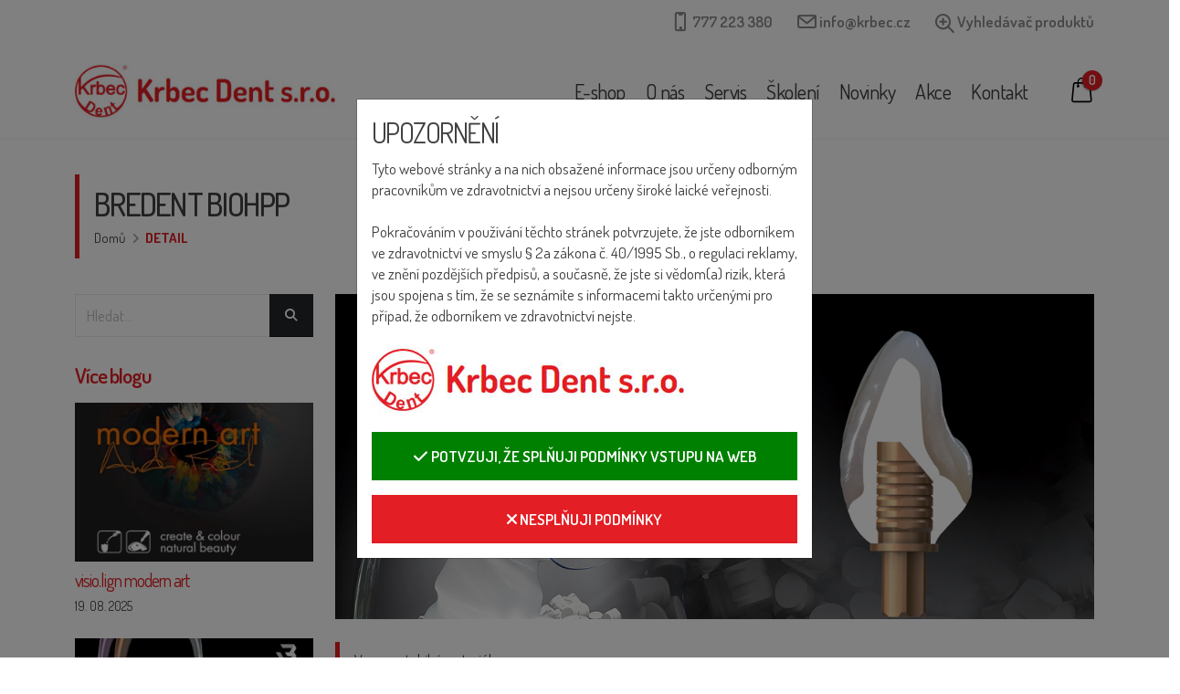

--- FILE ---
content_type: text/html; Charset=utf-8
request_url: https://www.krbec.cz/novinka/?novinka-3
body_size: 62182
content:
<!DOCTYPE html>
<html lang="cs">

<!-- Head -->
<head>
    <!-- Mobile Metas -->
    <meta name="viewport" content="width=device-width, initial-scale=1, minimum-scale=1.0, shrink-to-fit=no">

    <!-- Basic -->
    <meta charset="utf-8">
    <meta name="viewport" content="width=device-width, initial-scale=1">
    <meta http-equiv="content-language" content="cs">

    <!-- no cache -->
    <meta http-equiv="cache-control" content="max-age=0" />
    <meta http-equiv="cache-control" content="no-cache" />
    <meta http-equiv="expires" content="0" />
    <meta http-equiv="expires" content="Tue, 01 Jan 1980 1:00:00 GMT" />
    <meta http-equiv="pragma" content="no-cache" />

    <!-- uws_setup -->
<script type="text/javascript" src="/uws/js/jquery/jquery-3.5.1.min.js"></script>
<!-- order SET cookies from DB:1862356-->
<title>bredent BioHPP | Krbec Dent s.r.o.</title>

<meta name="description" content="Vysoce stabilní materiál <br>na bázi PEEK<br>">
<meta name="keywords" content="">
<meta name="author" content="uniweb.cz">

<meta http-equiv="expires" content="1">
<meta name="robots" content="index,all,follow">
<meta name="googlebot" content="snippet,archive">


<meta property="og:title" content="bredent BioHPP"/>
<meta property="og:image" content="https://krbec.cz/uws_images/obrazky/uvod/obrazek3.jpg"/>
<meta property="og:image:url" content="https://krbec.cz/uws_images/obrazky/uvod/obrazek3.jpg" />
<meta property="og:description" content="Vysoce stabilní materiál <br>na bázi PEEK<br>"/>

<script async src="https://www.googletagmanager.com/gtag/js?id=370682294"></script>
<script>
  window.dataLayer = window.dataLayer || [];
  function gtag(){dataLayer.push(arguments);}

    gtag('consent', 'default', {
    ad_storage: 'denied',
    analytics_storage: 'denied',
    functionality_storage: 'denied',
    personalization_storage: 'denied',
    security_storage: 'granted',

    // Consent Mode v2 additions
    ad_user_data: 'denied',
    ad_personalization: 'denied',

    // Helps if CMP loads async
    wait_for_update: 500
  });

  gtag('js', new Date());
  gtag('config', '370682294');
  
</script>

<link href="/uws/js/cook/cookieconsent.css" rel="stylesheet">

<script type="text/javascript" src="/uws/js/jquery/jquery-3.5.1.min.js"></script>
<!-- order SET cookies from DB:482-->
<link href="/uws/js/cook/cookieconsent.css" rel="stylesheet">


    <!-- favicon -->
    <link rel="shortcut icon" href="/uws_images/design/favicon-32x32.png" type="image/x-icon" />
<link rel="apple-touch-icon" href="/uws_images/design/apple-touch-icon.png">

    <!-- Web Fonts  -->
    <link rel="preconnect" href="https://fonts.googleapis.com">
    <link rel="preconnect" href="https://fonts.gstatic.com" crossorigin>
    <link href="https://fonts.googleapis.com/css2?family=Dosis:wght@200;300;400;500;600;700;800&display=swap" rel="stylesheet">

    <!-- Vendor CSS -->
    <link rel="stylesheet" href="/uws_templates/default/vendor/bootstrap/css/bootstrap.min.css">
    <link rel="stylesheet" href="/uws_templates/default/vendor/fontawesome-free/css/all.min.css">
    <link rel="stylesheet" href="/uws_templates/default/vendor/animate/animate.compat.css">
    <link rel="stylesheet" href="/uws_templates/default/vendor/simple-line-icons/css/simple-line-icons.min.css">
    <link rel="stylesheet" href="/uws_templates/default/vendor/owl.carousel/assets/owl.carousel.min.css">
    <link rel="stylesheet" href="/uws_templates/default/vendor/owl.carousel/assets/owl.theme.default.min.css">
    <link rel="stylesheet" href="/uws_templates/default/vendor/magnific-popup/magnific-popup.min.css">

    <!-- Theme CSS -->
    <link rel="stylesheet" href="/uws_templates/default/css/theme.css">
    <link rel="stylesheet" href="/uws_templates/default/css/theme-elements.css">
    <link rel="stylesheet" href="/uws_templates/default/css/theme-blog.css">
    <link rel="stylesheet" href="/uws_templates/default/css/theme-shop.css">

    <!-- Demo CSS -->
    <link rel="stylesheet" href="/uws_templates/default/css/demo-medical-2.css">

    <!-- Skin CSS -->
    <link id="skinCSS" rel="stylesheet" href="/uws_templates/default/css/skin-medical-2.css">

    <!-- Theme Custom CSS -->
    <link rel="stylesheet" href="/uws_templates/default/css/custom.css">

    <!-- Head Libs -->
    <script src="/uws_templates/default/vendor/modernizr/modernizr.min.js"></script>

    <!-- newsletter, form, eshop -->
    <link rel='stylesheet' href='/uws/editor/css/alertify.core.css' type='text/css' id="toggleCSS" />

    

    


</head>
<body class="uws-layout-detail" data-plugin-page-transition>
    
    

    <div class="body">      

        <!-- header -->
        <header id="header" class="header-effect-shrink" data-plugin-options="{'stickyEnabled': true, 'stickyEffect': 'shrink', 'stickyEnableOnBoxed': true, 'stickyEnableOnMobile': false, 'stickyChangeLogo': true, 'stickyStartAt': 120, 'stickyHeaderContainerHeight': 85}">
    <div class="header-body border-top-0">

        <!-- header top contacts - socials -->
        <div class="header-top uws-header-top-contacts">
    <div class="container">
        <div class="header-row py-0">
            <div class="header-column justify-content-end">
                <div class="header-row uws-header-contact-row">
                    <nav class="header-nav-top uws-header-contacts">
                        <ul class="list list-unstyled list-inline mb-0">
                            <li class="list-inline-item me-4 mb-0 uws-header-li-phone">
                                <i class="icons icon-screen-smartphone text-4 position-relative font-weight-bold top-2 me-1"></i>
                                <a href="tel:+420777223380" class="font-weight-semibold text-decoration-none text-3">
                                    <span>777 223 380</span>
                                </a>
                            </li>

                            <li class="list-inline-item me-4 mb-0 d-md-inline-block uws-li-header-email">
                                <i class="icons icon-envelope text-color-secondary text-4 position-relative font-weight-bold top-2 me-1"></i>
                                <a href="mailto:info@krbec.cz" class="font-weight-semibold text-decoration-none text-3">
                                    <span>info@krbec.cz</span>
                                </a>
                            </li>

                            <li class="list-inline-item me-4 mb-0 d-lg-inline-block uws-header-li-search-products">

                                <div class="header-nav-features-search-reveal-container">
                                    <div class="header-nav-feature header-nav-features-search header-nav-features-search-reveal d-inline-flex">
                                        <a href="#" class="header-nav-features-search-show-icon d-inline-flex font-weight-semibold text-decoration-none text-3"><i class="icons icon-magnifier-add header-nav-top-icon text-color-secondary text-4 position-relative font-weight-bold top-2 me-1"></i><span>Vyhledávač produktů</span></a>
                                    </div>
                                </div>
                            </li>

                        </ul>
                    </nav>
                </div>

                <!-- search 2 -->
                <div class="header-row uws-header-search-products-row">
                    <div class="header-nav-features header-nav-features-no-border p-static z-index-2">
                        <div class="header-nav-feature header-nav-features-search header-nav-features-search-reveal header-nav-features-search-reveal-big-search px-3">
                            <form role="search" class="d-flex w-100 h-100" action="/vyhledavani/" method="get">
                                <div class="big-search-header input-group">
                                    <input class="form-control text-1" id="s" name="q" type="search" value="" placeholder="Zadejte název zboží...">
                                    <a href="/vyhledavani/" class="header-nav-features-search-hide-icon"><i class="fas fa-times header-nav-top-icon"></i></a>
                                </div>
                            </form>
                        </div>
                    </div>
                </div>
            </div>
        </div>
    </div>
</div>
        

        <div class="header-container container bg-color-light">
            <div class="header-row">
                <!-- header logo -->
                <div class="header-column uws-header-div-logo">
    <div class="header-row">
        <div class="header-logo">
            <a href="/home/" title="Zubní implantáty | Krbec Dent s.r.o.">
                <img alt="Zubní implantáty | Krbec Dent s.r.o." title="Zubní implantáty | Krbec Dent s.r.o." width="342" height="86" src="/uws_images/design/logo-2.jpg">
            </a>
        </div>
    </div>
</div>
                 

                <div class="header-column header-column-nav-menu justify-content-end uws-header-div-menu">
                    <div class="header-row">
                        <div class="header-nav header-nav-line header-nav-bottom-line order-2 order-lg-1">
                            <div class="header-nav-main header-nav-main-square header-nav-main-effect-1 header-nav-main-sub-effect-1">
                                <nav class="collapse">
                                    <ul class="nav nav-pills uws-lang-cz" id="mainNav">
        <li class="dropdown dropdown-secondary"><a class="nav-link dropdown-toggle font-weight-normal" href="/eshop/">E-shop</a>      <ul id="submenu3" class="dropdown-menu">        <li class="dropdown dropdown-secondary"><a class="nav-link dropdown-toggle font-weight-normal" href="/eshop/ordinace/">Zubní ordinace</a>      <ul id="submenu23" class="dropdown-menu">        <li class="dropdown dropdown-secondary"><a class="nav-link dropdown-toggle font-weight-normal" href="/eshop/ordinace/3d-tisk/">3D tisk</a>        </li>        <li class="dropdown dropdown-secondary"><a class="nav-link dropdown-toggle font-weight-normal" href="/eshop/ordinace/dezinfekce-cisteni/">Dezinfekce a čištění</a>        </li>        <li class="dropdown dropdown-secondary"><a class="nav-link dropdown-toggle font-weight-normal" href="/eshop/ordinace/endodoncie-profylaxe/">Endodoncie a profylaxe</a>        </li>        <li class="dropdown dropdown-secondary"><a class="nav-link dropdown-toggle font-weight-normal" href="/eshop/ordinace/pristroje/">Přístroje pro zubaře</a>        </li>        <li class="dropdown dropdown-secondary"><a class="nav-link dropdown-toggle font-weight-normal" href="/eshop/ordinace/vyplnove-materialy-provizorni-korunky-mustky/">Zubní můstky, výplňové materiály</a>        </li>        <li class="dropdown dropdown-secondary"><a class="nav-link dropdown-toggle font-weight-normal" href="/eshop/ordinace/jednorazovy-material/">Jednorázový materiál</a>      <ul id="submenu8" class="dropdown-menu">        <li class="dropdown dropdown-secondary"><a class="nav-link dropdown-toggle font-weight-normal" href="/eshop/ordinace/jednorazovy-material/rukavice/">Rukavice</a>        </li>        <li class="dropdown dropdown-secondary"><a class="nav-link dropdown-toggle font-weight-normal" href="/eshop/ordinace/jednorazovy-material/savky/">Savky</a>        </li>        <li class="dropdown dropdown-secondary"><a class="nav-link dropdown-toggle font-weight-normal" href="/eshop/ordinace/jednorazovy-material/rousky-ustenky-tray-papiry/">Roušky, ústenky, tray papíry</a>        </li>        <li class="dropdown dropdown-secondary"><a class="nav-link dropdown-toggle font-weight-normal" href="/eshop/ordinace/jednorazovy-material/plastove-poharky/">Plastové pohárky</a>        </li>        <li class="dropdown dropdown-secondary"><a class="nav-link dropdown-toggle font-weight-normal" href="/eshop/ordinace/jednorazovy-material/vatove-valecky/">Vatové válečky</a>        </li>        <li class="dropdown dropdown-secondary"><a class="nav-link dropdown-toggle font-weight-normal" href="/eshop/ordinace/jednorazovy-material/sterilizacni-folie-sacky/">Sterilizační fólie, sáčky</a>        </li>        <li class="dropdown dropdown-secondary"><a class="nav-link dropdown-toggle font-weight-normal" href="/eshop/ordinace/jednorazovy-material/injekcni-strikacky/">Injekční stříkačky</a>        </li>        <li class="dropdown dropdown-secondary"><a class="nav-link dropdown-toggle font-weight-normal" href="/eshop/ordinace/jednorazovy-material/stojanky-na-vrtacky/">Stojánky na vrtáčky</a>        </li>        <li class="dropdown dropdown-secondary"><a class="nav-link dropdown-toggle font-weight-normal" href="/eshop/ordinace/jednorazovy-material/misici-kelimky/">Mísící kelímky</a>        </li>        <li class="dropdown dropdown-secondary"><a class="nav-link dropdown-toggle font-weight-normal" href="/eshop/ordinace/jednorazovy-material/instatni-led/">Instatní led</a>        </li>      </ul>      </li>        <li class="dropdown dropdown-secondary"><a class="nav-link dropdown-toggle font-weight-normal" href="/eshop/ordinace/ochranne-pomucky/">Ochranné pomůcky</a>        </li>        <li class="dropdown dropdown-secondary"><a class="nav-link dropdown-toggle font-weight-normal" href="/eshop/ordinace/otiskovani/">Otiskování</a>        </li>        <li class="dropdown dropdown-secondary"><a class="nav-link dropdown-toggle font-weight-normal" href="/eshop/ordinace/nastroje/">Nástroje</a>        </li>        <li class="dropdown dropdown-secondary"><a class="nav-link dropdown-toggle font-weight-normal" href="/eshop/ordinace/rotacni-nastroje/">Rotační nástroje</a>        </li>        <li class="dropdown dropdown-secondary"><a class="nav-link dropdown-toggle font-weight-normal" href="/eshop/ordinace/sterilizace/">Sterilizace</a>        </li>        <li class="dropdown dropdown-secondary"><a class="nav-link dropdown-toggle font-weight-normal" href="/eshop/ordinace/osvetleni/">Osvětlení</a>        </li>        <li class="dropdown dropdown-secondary"><a class="nav-link dropdown-toggle font-weight-normal" href="/eshop/ordinace/pristroje-prislusenstvi/">Příslušenství k přístrojům pro lékaře</a>        </li>      </ul>      </li>        <li class="dropdown dropdown-secondary"><a class="nav-link dropdown-toggle font-weight-normal" href="/eshop/laborator/">Zubní laboratoř</a>      <ul id="submenu24" class="dropdown-menu">        <li class="dropdown dropdown-secondary"><a class="nav-link dropdown-toggle font-weight-normal" href="/eshop/laborator/3d-tisk/">3D tisk</a>        </li>        <li class="dropdown dropdown-secondary"><a class="nav-link dropdown-toggle font-weight-normal" href="/eshop/laborator/cadcam-materialy/">CAD/CAM materiály</a>      <ul id="submenu190" class="dropdown-menu">        <li class="dropdown dropdown-secondary"><a class="nav-link dropdown-toggle font-weight-normal" href="/eshop/laborator/cadcam-materialy/cadcam-spotrebni-materialy--bloky-ostatni/">CAD/CAM spotřební materiály - bloky ostatní</a>        </li>        <li class="dropdown dropdown-secondary"><a class="nav-link dropdown-toggle font-weight-normal" href="/eshop/laborator/cadcam-materialy/cadcam-spotrebni-materialy/">CAD/CAM spotřební materiály</a>        </li>        <li class="dropdown dropdown-secondary"><a class="nav-link dropdown-toggle font-weight-normal" href="/eshop/laborator/cadcam-materialy/cadcam-spotrebni-materialy--zr-bloky/">CAD/CAM spotřební materiály - Zr bloky</a>        </li>      </ul>      </li>        <li class="dropdown dropdown-secondary"><a class="nav-link dropdown-toggle font-weight-normal" href="/eshop/laborator/zhotoveni-modelu/">Zhotovení modelu</a>      <ul id="submenu47" class="dropdown-menu">        <li class="dropdown dropdown-secondary"><a class="nav-link dropdown-toggle font-weight-normal" href="/eshop/laborator/zhotoveni-modelu/sadry/">Sádry</a>        </li>        <li class="dropdown dropdown-secondary"><a class="nav-link dropdown-toggle font-weight-normal" href="/eshop/laborator/zhotoveni-modelu/piny/">Piny</a>        </li>        <li class="dropdown dropdown-secondary"><a class="nav-link dropdown-toggle font-weight-normal" href="/eshop/laborator/zhotoveni-modelu/gingivalni-masky/">Gingivální masky</a>        </li>        <li class="dropdown dropdown-secondary"><a class="nav-link dropdown-toggle font-weight-normal" href="/eshop/laborator/zhotoveni-modelu/silikony/">Silikony</a>        </li>        <li class="dropdown dropdown-secondary"><a class="nav-link dropdown-toggle font-weight-normal" href="/eshop/laborator/zhotoveni-modelu/izolace/">Izolace</a>        </li>        <li class="dropdown dropdown-secondary"><a class="nav-link dropdown-toggle font-weight-normal" href="/eshop/laborator/zhotoveni-modelu/pilky/">Pilky</a>        </li>        <li class="dropdown dropdown-secondary"><a class="nav-link dropdown-toggle font-weight-normal" href="/eshop/laborator/zhotoveni-modelu/pincast/">Pincast</a>        </li>        <li class="dropdown dropdown-secondary"><a class="nav-link dropdown-toggle font-weight-normal" href="/eshop/laborator/zhotoveni-modelu/modelove-pryskyrice/">Modelové pryskyřice</a>        </li>        <li class="dropdown dropdown-secondary"><a class="nav-link dropdown-toggle font-weight-normal" href="/eshop/laborator/zhotoveni-modelu/bazalni-desky/">Bazální desky</a>        </li>        <li class="dropdown dropdown-secondary"><a class="nav-link dropdown-toggle font-weight-normal" href="/eshop/laborator/zhotoveni-modelu/ostatni/">Ostatní</a>        </li>      </ul>      </li>        <li class="dropdown dropdown-secondary"><a class="nav-link dropdown-toggle font-weight-normal" href="/eshop/laborator/modelovani/">Modelování</a>      <ul id="submenu58" class="dropdown-menu">        <li class="dropdown dropdown-secondary"><a class="nav-link dropdown-toggle font-weight-normal" href="/eshop/laborator/modelovani/vosky/">Vosky</a>        </li>        <li class="dropdown dropdown-secondary"><a class="nav-link dropdown-toggle font-weight-normal" href="/eshop/laborator/modelovani/voskove-lici-kanaly/">Voskové licí kanály</a>        </li>        <li class="dropdown dropdown-secondary"><a class="nav-link dropdown-toggle font-weight-normal" href="/eshop/laborator/modelovani/vosky-do-kapnickovace/">Vosky do kapničkovače</a>        </li>        <li class="dropdown dropdown-secondary"><a class="nav-link dropdown-toggle font-weight-normal" href="/eshop/laborator/modelovani/retence/">Retence</a>        </li>        <li class="dropdown dropdown-secondary"><a class="nav-link dropdown-toggle font-weight-normal" href="/eshop/laborator/modelovani/izolace-a-snizeni-povrchoveho-napeti/">Izolace a snížení povrchového napětí</a>        </li>        <li class="dropdown dropdown-secondary"><a class="nav-link dropdown-toggle font-weight-normal" href="/eshop/laborator/modelovani/modelovaci-pryskyrice/">Modelovací pryskyřice</a>        </li>        <li class="dropdown dropdown-secondary"><a class="nav-link dropdown-toggle font-weight-normal" href="/eshop/laborator/modelovani/formicky-gnathoflex/">Formičky Gnathoflex</a>        </li>        <li class="dropdown dropdown-secondary"><a class="nav-link dropdown-toggle font-weight-normal" href="/eshop/laborator/modelovani/ostatni/">Ostatní</a>        </li>      </ul>      </li>        <li class="dropdown dropdown-secondary"><a class="nav-link dropdown-toggle font-weight-normal" href="/eshop/laborator/zatmelovani-liti-pajeni/">Zatmelování, lití, pájení</a>      <ul id="submenu68" class="dropdown-menu">        <li class="dropdown dropdown-secondary"><a class="nav-link dropdown-toggle font-weight-normal" href="/eshop/laborator/zatmelovani-liti-pajeni/liti-kovy/">Lití - kovy</a>        </li>        <li class="dropdown dropdown-secondary"><a class="nav-link dropdown-toggle font-weight-normal" href="/eshop/laborator/zatmelovani-liti-pajeni/pajeni-pajky-a-pajeci-pasty/">Pájky a pájecí pasty</a>        </li>        <li class="dropdown dropdown-secondary"><a class="nav-link dropdown-toggle font-weight-normal" href="/eshop/laborator/zatmelovani-liti-pajeni/zatmelovani-zatmelovaci-hmoty/">Zatmelovací hmoty</a>        </li>        <li class="dropdown dropdown-secondary"><a class="nav-link dropdown-toggle font-weight-normal" href="/eshop/laborator/zatmelovani-liti-pajeni/muffle-system-lici-formy/">Licí formy</a>        </li>        <li class="dropdown dropdown-secondary"><a class="nav-link dropdown-toggle font-weight-normal" href="/eshop/laborator/zatmelovani-liti-pajeni/lici-kelimky/">Licí kelímky</a>        </li>      </ul>      </li>        <li class="dropdown dropdown-secondary"><a class="nav-link dropdown-toggle font-weight-normal" href="/eshop/laborator/materialy-pro-fazetovani/">Materiály pro fazetování</a>      <ul id="submenu74" class="dropdown-menu">        <li class="dropdown dropdown-secondary"><a class="nav-link dropdown-toggle font-weight-normal" href="/eshop/laborator/materialy-pro-fazetovani/keramiky/">Keramiky</a>      <ul id="submenu75" class="dropdown-menu">        <li class="dropdown dropdown-secondary"><a class="nav-link dropdown-toggle font-weight-normal" href="/eshop/laborator/materialy-pro-fazetovani/keramiky/vm-13/">VM 13</a>        </li>        <li class="dropdown dropdown-secondary"><a class="nav-link dropdown-toggle font-weight-normal" href="/eshop/laborator/materialy-pro-fazetovani/keramiky/vm-9/">VM 9</a>        </li>        <li class="dropdown dropdown-secondary"><a class="nav-link dropdown-toggle font-weight-normal" href="/eshop/laborator/materialy-pro-fazetovani/keramiky/vm-7/">VM 7</a>        </li>        <li class="dropdown dropdown-secondary"><a class="nav-link dropdown-toggle font-weight-normal" href="/eshop/laborator/materialy-pro-fazetovani/keramiky/vmk-master/">VMK Master</a>        </li>        <li class="dropdown dropdown-secondary"><a class="nav-link dropdown-toggle font-weight-normal" href="/eshop/laborator/materialy-pro-fazetovani/keramiky/ostatni/">Ostatní</a>        </li>      </ul>      </li>        <li class="dropdown dropdown-secondary"><a class="nav-link dropdown-toggle font-weight-normal" href="/eshop/laborator/materialy-pro-fazetovani/kompozitni-materialy/">Kompozitní materiály</a>      <ul id="submenu82" class="dropdown-menu">        <li class="dropdown dropdown-secondary"><a class="nav-link dropdown-toggle font-weight-normal" href="/eshop/laborator/materialy-pro-fazetovani/kompozitni-materialy/crealign-bredent/">Crealign Bredent</a>        </li>        <li class="dropdown dropdown-secondary"><a class="nav-link dropdown-toggle font-weight-normal" href="/eshop/laborator/materialy-pro-fazetovani/kompozitni-materialy/chromasit/">Chromasit</a>        </li>        <li class="dropdown dropdown-secondary"><a class="nav-link dropdown-toggle font-weight-normal" href="/eshop/laborator/materialy-pro-fazetovani/kompozitni-materialy/signum/">Signum</a>        </li>      </ul>      </li>        <li class="dropdown dropdown-secondary"><a class="nav-link dropdown-toggle font-weight-normal" href="/eshop/laborator/materialy-pro-fazetovani/pryskyricne-materialy/">Pryskyřičné materiály</a>        </li>      </ul>      </li>        <li class="dropdown dropdown-secondary"><a class="nav-link dropdown-toggle font-weight-normal" href="/eshop/laborator/dentalni-pryskyrice/">Dentální pryskyřice</a>        </li>        <li class="dropdown dropdown-secondary"><a class="nav-link dropdown-toggle font-weight-normal" href="/eshop/laborator/zasuvne-spoje/">Zásuvné spoje</a>      <ul id="submenu88" class="dropdown-menu">        <li class="dropdown dropdown-secondary"><a class="nav-link dropdown-toggle font-weight-normal" href="/eshop/laborator/zasuvne-spoje/kulicky-vks--oc-17/">Kuličky VKS OC 17</a>        </li>        <li class="dropdown dropdown-secondary"><a class="nav-link dropdown-toggle font-weight-normal" href="/eshop/laborator/zasuvne-spoje/kulicky-vks--oc-22/">Kuličky VKS OC 22</a>        </li>        <li class="dropdown dropdown-secondary"><a class="nav-link dropdown-toggle font-weight-normal" href="/eshop/laborator/zasuvne-spoje/kulicky-vks--sg-17/">Kuličky VKS SG 17</a>        </li>        <li class="dropdown dropdown-secondary"><a class="nav-link dropdown-toggle font-weight-normal" href="/eshop/laborator/zasuvne-spoje/kulicky-vks--sg-22/">Kuličky VKS SG 22</a>        </li>        <li class="dropdown dropdown-secondary"><a class="nav-link dropdown-toggle font-weight-normal" href="/eshop/laborator/zasuvne-spoje/trmeny-variosoft--vsp/">Třmeny Variosoft VSP</a>        </li>        <li class="dropdown dropdown-secondary"><a class="nav-link dropdown-toggle font-weight-normal" href="/eshop/laborator/zasuvne-spoje/vertikalni-spoj-vs3--vs3/">Vertikální spoj VS3</a>        </li>        <li class="dropdown dropdown-secondary"><a class="nav-link dropdown-toggle font-weight-normal" href="/eshop/laborator/zasuvne-spoje/vertikalni-spoj-vs3--vs3-sv/">Vertikální spoj VS3 SV</a>        </li>        <li class="dropdown dropdown-secondary"><a class="nav-link dropdown-toggle font-weight-normal" href="/eshop/laborator/zasuvne-spoje/vertikalni-spoj-vs3--vs3-mini/">Vertikální spoj VS3 mini</a>        </li>        <li class="dropdown dropdown-secondary"><a class="nav-link dropdown-toggle font-weight-normal" href="/eshop/laborator/zasuvne-spoje/vertikalni-spoj-vs3--vs3-mini-sv/">Vertikální spoj VS3 mini sv</a>        </li>        <li class="dropdown dropdown-secondary"><a class="nav-link dropdown-toggle font-weight-normal" href="/eshop/laborator/zasuvne-spoje/vss-pricky/">VSS příčky</a>        </li>        <li class="dropdown dropdown-secondary"><a class="nav-link dropdown-toggle font-weight-normal" href="/eshop/laborator/zasuvne-spoje/zamkovy-system--snap-e/">Zámkový systém</a>        </li>        <li class="dropdown dropdown-secondary"><a class="nav-link dropdown-toggle font-weight-normal" href="/eshop/laborator/zasuvne-spoje/prislusenstvi--zavadece-a-dtk-lepidlo/">Příslušenství</a>        </li>      </ul>      </li>        <li class="dropdown dropdown-secondary"><a class="nav-link dropdown-toggle font-weight-normal" href="/eshop/laborator/opracovani/">Opracování</a>      <ul id="submenu101" class="dropdown-menu">        <li class="dropdown dropdown-secondary"><a class="nav-link dropdown-toggle font-weight-normal" href="/eshop/laborator/opracovani/tvrdokovove-frezy-bredent/">Tvrdokovové frézy Bredent</a>      <ul id="submenu102" class="dropdown-menu">        <li class="dropdown dropdown-secondary"><a class="nav-link dropdown-toggle font-weight-normal" href="/eshop/laborator/opracovani/tvrdokovove-frezy-bredent/tvrdokovove-frezy-generace-m/">Generace M</a>        </li>        <li class="dropdown dropdown-secondary"><a class="nav-link dropdown-toggle font-weight-normal" href="/eshop/laborator/opracovani/tvrdokovove-frezy-bredent/nastroje-pro-slitiny-z-nedrahych-kovu/">Nástroje pro slitiny</a>        </li>        <li class="dropdown dropdown-secondary"><a class="nav-link dropdown-toggle font-weight-normal" href="/eshop/laborator/opracovani/tvrdokovove-frezy-bredent/tvrdokovove-frezy/">Tvrdokovové frézy</a>        </li>        <li class="dropdown dropdown-secondary"><a class="nav-link dropdown-toggle font-weight-normal" href="/eshop/laborator/opracovani/tvrdokovove-frezy-bredent/diatitove-frezy/">Diatitové frézy</a>        </li>        <li class="dropdown dropdown-secondary"><a class="nav-link dropdown-toggle font-weight-normal" href="/eshop/laborator/opracovani/tvrdokovove-frezy-bredent/tvorice-fisur/">Tvořiče fisur</a>        </li>        <li class="dropdown dropdown-secondary"><a class="nav-link dropdown-toggle font-weight-normal" href="/eshop/laborator/opracovani/tvrdokovove-frezy-bredent/nastroje-pro-frezovaci-techniku/">Nástroje pro frézovací techniku</a>      <ul id="submenu108" class="dropdown-menu">        <li class="dropdown dropdown-secondary"><a class="nav-link dropdown-toggle font-weight-normal" href="/eshop/laborator/opracovani/tvrdokovove-frezy-bredent/nastroje-pro-frezovaci-techniku/formovaci-frezy/">Formavací frézy</a>        </li>        <li class="dropdown dropdown-secondary"><a class="nav-link dropdown-toggle font-weight-normal" href="/eshop/laborator/opracovani/tvrdokovove-frezy-bredent/nastroje-pro-frezovaci-techniku/lestici-frezy/">Leštící frézy</a>        </li>        <li class="dropdown dropdown-secondary"><a class="nav-link dropdown-toggle font-weight-normal" href="/eshop/laborator/opracovani/tvrdokovove-frezy-bredent/nastroje-pro-frezovaci-techniku/frezy-na-vosk/">Frézy na vosk</a>        </li>      </ul>      </li>        <li class="dropdown dropdown-secondary"><a class="nav-link dropdown-toggle font-weight-normal" href="/eshop/laborator/opracovani/tvrdokovove-frezy-bredent/frezy-na-silikon/">Frézy na silikon</a>        </li>        <li class="dropdown dropdown-secondary"><a class="nav-link dropdown-toggle font-weight-normal" href="/eshop/laborator/opracovani/tvrdokovove-frezy-bredent/sety-frez/">Sety fréz</a>        </li>      </ul>      </li>        <li class="dropdown dropdown-secondary"><a class="nav-link dropdown-toggle font-weight-normal" href="/eshop/laborator/opracovani/sintrovane-diamanty/">Sintrované diamanty</a>        </li>        <li class="dropdown dropdown-secondary"><a class="nav-link dropdown-toggle font-weight-normal" href="/eshop/laborator/opracovani/galvanicke-diamanty/">Galvanické diamanty</a>        </li>        <li class="dropdown dropdown-secondary"><a class="nav-link dropdown-toggle font-weight-normal" href="/eshop/laborator/opracovani/lestici-gumy-bredent/">Leštící gumy</a>        </li>        <li class="dropdown dropdown-secondary"><a class="nav-link dropdown-toggle font-weight-normal" href="/eshop/laborator/opracovani/disky/">Disky</a>      <ul id="submenu117" class="dropdown-menu">        <li class="dropdown dropdown-secondary"><a class="nav-link dropdown-toggle font-weight-normal" href="/eshop/laborator/opracovani/disky/separacni-disky/">Separační disky</a>        </li>        <li class="dropdown dropdown-secondary"><a class="nav-link dropdown-toggle font-weight-normal" href="/eshop/laborator/opracovani/disky/rezaci-disky/">Řezací disky</a>        </li>      </ul>      </li>        <li class="dropdown dropdown-secondary"><a class="nav-link dropdown-toggle font-weight-normal" href="/eshop/laborator/opracovani/lesteni/">Leštění</a>      <ul id="submenu120" class="dropdown-menu">        <li class="dropdown dropdown-secondary"><a class="nav-link dropdown-toggle font-weight-normal" href="/eshop/laborator/opracovani/lesteni/kartace/">Kartáče</a>        </li>        <li class="dropdown dropdown-secondary"><a class="nav-link dropdown-toggle font-weight-normal" href="/eshop/laborator/opracovani/lesteni/kotouce/">Kotouče</a>        </li>        <li class="dropdown dropdown-secondary"><a class="nav-link dropdown-toggle font-weight-normal" href="/eshop/laborator/opracovani/lesteni/hvezdy/">Hvězdy</a>        </li>        <li class="dropdown dropdown-secondary"><a class="nav-link dropdown-toggle font-weight-normal" href="/eshop/laborator/opracovani/lesteni/pemza--dezinfekce/">Pemza a dezinfekce</a>        </li>      </ul>      </li>        <li class="dropdown dropdown-secondary"><a class="nav-link dropdown-toggle font-weight-normal" href="/eshop/laborator/opracovani/lestici-pasty-bredent/">Leštící pasty</a>        </li>        <li class="dropdown dropdown-secondary"><a class="nav-link dropdown-toggle font-weight-normal" href="/eshop/laborator/opracovani/pisky/">Písky</a>        </li>        <li class="dropdown dropdown-secondary"><a class="nav-link dropdown-toggle font-weight-normal" href="/eshop/laborator/opracovani/okluzni-spreje/">Okluzní spreje</a>        </li>      </ul>      </li>        <li class="dropdown dropdown-secondary"><a class="nav-link dropdown-toggle font-weight-normal" href="/eshop/laborator/nastroje/">Nástroje pro zubní laboratoř</a>      <ul id="submenu128" class="dropdown-menu">        <li class="dropdown dropdown-secondary"><a class="nav-link dropdown-toggle font-weight-normal" href="/eshop/laborator/nastroje/stetce/">Štětce</a>        </li>        <li class="dropdown dropdown-secondary"><a class="nav-link dropdown-toggle font-weight-normal" href="/eshop/laborator/nastroje/skalpely-a-cepelky/">Skalpely a čepelky</a>        </li>        <li class="dropdown dropdown-secondary"><a class="nav-link dropdown-toggle font-weight-normal" href="/eshop/laborator/nastroje/nastroje-na-vosk/">Nástroje na vosk</a>        </li>        <li class="dropdown dropdown-secondary"><a class="nav-link dropdown-toggle font-weight-normal" href="/eshop/laborator/nastroje/kleste-a-pinzety/">Kleště a pinzety</a>      <ul id="submenu132" class="dropdown-menu">        <li class="dropdown dropdown-secondary"><a class="nav-link dropdown-toggle font-weight-normal" href="/eshop/laborator/nastroje/kleste-a-pinzety/kleste/">Kleště</a>        </li>        <li class="dropdown dropdown-secondary"><a class="nav-link dropdown-toggle font-weight-normal" href="/eshop/laborator/nastroje/kleste-a-pinzety/kleste-na-kelimky/">Kleště na kelímky</a>        </li>        <li class="dropdown dropdown-secondary"><a class="nav-link dropdown-toggle font-weight-normal" href="/eshop/laborator/nastroje/kleste-a-pinzety/laboratorni-kleste-specialni/">Laboratorní kleště</a>        </li>        <li class="dropdown dropdown-secondary"><a class="nav-link dropdown-toggle font-weight-normal" href="/eshop/laborator/nastroje/kleste-a-pinzety/pinzety/">Pinzety</a>        </li>      </ul>      </li>        <li class="dropdown dropdown-secondary"><a class="nav-link dropdown-toggle font-weight-normal" href="/eshop/laborator/nastroje/noze/">Nože</a>        </li>        <li class="dropdown dropdown-secondary"><a class="nav-link dropdown-toggle font-weight-normal" href="/eshop/laborator/nastroje/lopatky/">Lopatky</a>        </li>        <li class="dropdown dropdown-secondary"><a class="nav-link dropdown-toggle font-weight-normal" href="/eshop/laborator/nastroje/kladivka/">Kladívka</a>        </li>        <li class="dropdown dropdown-secondary"><a class="nav-link dropdown-toggle font-weight-normal" href="/eshop/laborator/nastroje/meraky/">Měřáky</a>        </li>      </ul>      </li>        <li class="dropdown dropdown-secondary"><a class="nav-link dropdown-toggle font-weight-normal" href="/eshop/laborator/pristroje/">Přístroje pro zubní laboratoř</a>      <ul id="submenu141" class="dropdown-menu">        <li class="dropdown dropdown-secondary"><a class="nav-link dropdown-toggle font-weight-normal" href="/eshop/laborator/pristroje/mikromotory/">Mikromotory</a>        </li>        <li class="dropdown dropdown-secondary"><a class="nav-link dropdown-toggle font-weight-normal" href="/eshop/laborator/pristroje/piskovace/">Pískovače</a>        </li>        <li class="dropdown dropdown-secondary"><a class="nav-link dropdown-toggle font-weight-normal" href="/eshop/laborator/pristroje/brusky-na-sadru/">Brusky na sádru</a>        </li>        <li class="dropdown dropdown-secondary"><a class="nav-link dropdown-toggle font-weight-normal" href="/eshop/laborator/pristroje/pneumaticka-dlatka/">Pneumatická dlátka</a>        </li>        <li class="dropdown dropdown-secondary"><a class="nav-link dropdown-toggle font-weight-normal" href="/eshop/laborator/pristroje/vibratory/">Vibrátory</a>        </li>        <li class="dropdown dropdown-secondary"><a class="nav-link dropdown-toggle font-weight-normal" href="/eshop/laborator/pristroje/odsavani/">Odsávání</a>        </li>        <li class="dropdown dropdown-secondary"><a class="nav-link dropdown-toggle font-weight-normal" href="/eshop/laborator/pristroje/vakuove-michacky/">Vakuové míchačky</a>        </li>        <li class="dropdown dropdown-secondary"><a class="nav-link dropdown-toggle font-weight-normal" href="/eshop/laborator/pristroje/zavadec-pinu/">Zavaděč pinů</a>        </li>        <li class="dropdown dropdown-secondary"><a class="nav-link dropdown-toggle font-weight-normal" href="/eshop/laborator/pristroje/elektricke-noze/">Elektrické nože</a>        </li>        <li class="dropdown dropdown-secondary"><a class="nav-link dropdown-toggle font-weight-normal" href="/eshop/laborator/pristroje/kapnickovace/">Kapničkovače</a>        </li>        <li class="dropdown dropdown-secondary"><a class="nav-link dropdown-toggle font-weight-normal" href="/eshop/laborator/pristroje/kahany/">Kahany</a>        </li>        <li class="dropdown dropdown-secondary"><a class="nav-link dropdown-toggle font-weight-normal" href="/eshop/laborator/pristroje/polymerace-svetlem/">Polymerace světlem</a>        </li>        <li class="dropdown dropdown-secondary"><a class="nav-link dropdown-toggle font-weight-normal" href="/eshop/laborator/pristroje/pece/">Pece</a>        </li>        <li class="dropdown dropdown-secondary"><a class="nav-link dropdown-toggle font-weight-normal" href="/eshop/laborator/pristroje/cisteni/">Čištění</a>        </li>        <li class="dropdown dropdown-secondary"><a class="nav-link dropdown-toggle font-weight-normal" href="/eshop/laborator/pristroje/parove-cisticky/">Párové čističky</a>        </li>        <li class="dropdown dropdown-secondary"><a class="nav-link dropdown-toggle font-weight-normal" href="/eshop/laborator/pristroje/frezovani/">Frézování</a>        </li>        <li class="dropdown dropdown-secondary"><a class="nav-link dropdown-toggle font-weight-normal" href="/eshop/laborator/pristroje/lupy/">Lupy</a>        </li>      </ul>      </li>        <li class="dropdown dropdown-secondary"><a class="nav-link dropdown-toggle font-weight-normal" href="/eshop/laborator/for2press-system/">For2press system</a>        </li>        <li class="dropdown dropdown-secondary"><a class="nav-link dropdown-toggle font-weight-normal" href="/eshop/laborator/thermopress-system/">Thermopress system</a>      <ul id="submenu160" class="dropdown-menu">        <li class="dropdown dropdown-secondary"><a class="nav-link dropdown-toggle font-weight-normal" href="/eshop/laborator/thermopress-system/thermopress-pristroj/">Thermopress přístroj</a>        </li>        <li class="dropdown dropdown-secondary"><a class="nav-link dropdown-toggle font-weight-normal" href="/eshop/laborator/thermopress-system/thermopress-prislusenstvi/">Thermopress příslušenství</a>        </li>        <li class="dropdown dropdown-secondary"><a class="nav-link dropdown-toggle font-weight-normal" href="/eshop/laborator/thermopress-system/thermopress-materialy/">Thermopress materiály</a>      <ul id="submenu163" class="dropdown-menu">        <li class="dropdown dropdown-secondary"><a class="nav-link dropdown-toggle font-weight-normal" href="/eshop/laborator/thermopress-system/thermopress-materialy/modelace-a-izolace/">Modelace a izolace</a>        </li>        <li class="dropdown dropdown-secondary"><a class="nav-link dropdown-toggle font-weight-normal" href="/eshop/laborator/thermopress-system/thermopress-materialy/tmeleni/">Tmelení</a>        </li>        <li class="dropdown dropdown-secondary"><a class="nav-link dropdown-toggle font-weight-normal" href="/eshop/laborator/thermopress-system/thermopress-materialy/thermoplasty/">Thermoplasty</a>        </li>      </ul>      </li>      </ul>      </li>        <li class="dropdown dropdown-secondary"><a class="nav-link dropdown-toggle font-weight-normal" href="/eshop/laborator/osvetleni/">Osvětlení</a>        </li>        <li class="dropdown dropdown-secondary"><a class="nav-link dropdown-toggle font-weight-normal" href="/eshop/laborator/zuby-major-super-lux/">Zuby Major super lux</a>      <ul id="submenu168" class="dropdown-menu">        <li class="dropdown dropdown-secondary"><a class="nav-link dropdown-toggle font-weight-normal" href="/eshop/laborator/zuby-major-super-lux/kombinace-28ks-zubu/">Kombinace 28ks zubů</a>        </li>        <li class="dropdown dropdown-secondary"><a class="nav-link dropdown-toggle font-weight-normal" href="/eshop/laborator/zuby-major-super-lux/frontalni/">Frontální</a>        </li>        <li class="dropdown dropdown-secondary"><a class="nav-link dropdown-toggle font-weight-normal" href="/eshop/laborator/zuby-major-super-lux/diatoricke/">Diatorické</a>        </li>      </ul>      </li>        <li class="dropdown dropdown-secondary"><a class="nav-link dropdown-toggle font-weight-normal" href="/eshop/laborator/zirkon/">Zirkon</a>        </li>      </ul>      </li>        <li class="dropdown dropdown-secondary"><a class="nav-link dropdown-toggle font-weight-normal" href="https://imes-icore.krbec.cz/">imes-icore</a>        </li>        <li class="dropdown dropdown-secondary"><a class="nav-link dropdown-toggle font-weight-normal" href="/eshop/dentalni-hygiena/">Dentální hygiena</a>        </li>        <li class="dropdown dropdown-secondary"><a class="nav-link dropdown-toggle font-weight-normal" href="/eshop/profylaxe_endo/">Profylaxe + Endo</a>        </li>        <li class="dropdown dropdown-secondary"><a class="nav-link dropdown-toggle font-weight-normal" href="/eshop/ochrana-rukou/">Ochrana rukou</a>        </li>        <li class="dropdown dropdown-secondary"><a class="nav-link dropdown-toggle font-weight-normal" href="/eshop/odborna-literatura/">Odborná literatura</a>        </li>        <li class="dropdown dropdown-secondary"><a class="nav-link dropdown-toggle font-weight-normal" href="/eshop/vyprodej/">Výprodej</a>      <ul id="submenu19" class="dropdown-menu">        <li class="dropdown dropdown-secondary"><a class="nav-link dropdown-toggle font-weight-normal" href="/eshop/vyprodej/ordinace/">Ordinace</a>        </li>        <li class="dropdown dropdown-secondary"><a class="nav-link dropdown-toggle font-weight-normal" href="/eshop/vyprodej/laborator/">Laboratoř</a>        </li>        <li class="dropdown dropdown-secondary"><a class="nav-link dropdown-toggle font-weight-normal" href="/eshop/vyprodej/dentalni-hygiena/">Dentalni hygiena</a>        </li>      </ul>      </li>      </ul>      </li>        <li class="dropdown dropdown-secondary"><a class="nav-link dropdown-toggle font-weight-normal" href="/o-nas/">O nás</a>      <ul id="submenu175" class="dropdown-menu">        <li class="dropdown dropdown-secondary"><a class="nav-link dropdown-toggle font-weight-normal" href="/o-nas/obchodni-podminky/">Obchodní podmínky</a>        </li>        <li class="dropdown dropdown-secondary"><a class="nav-link dropdown-toggle font-weight-normal" href="/o-nas/ke-stazeni/">Ke stažení</a>      <ul id="submenu177" class="dropdown-menu">        <li class="dropdown dropdown-secondary"><a class="nav-link dropdown-toggle font-weight-normal" href="/o-nas/ke-stazeni/dokumenty-ke-stazeni/">Dokumenty ke stažení</a>        </li>        <li class="dropdown dropdown-secondary"><a class="nav-link dropdown-toggle font-weight-normal" href="/o-nas/ke-stazeni/navody/">Návody</a>        </li>        <li class="dropdown dropdown-secondary"><a class="nav-link dropdown-toggle font-weight-normal" href="/o-nas/ke-stazeni/cad-cam/">CAD / CAM</a>        </li>      </ul>      </li>        <li class="dropdown dropdown-secondary"><a class="nav-link dropdown-toggle font-weight-normal" href="/o-nas/fotogalerie/">Fotogalerie</a>      <ul id="submenu13" class="dropdown-menu">        <li class="dropdown dropdown-secondary"><a class="nav-link dropdown-toggle font-weight-normal" href="/o-nas/fotogalerie/skoleni/">Školení</a>        </li>      </ul>      </li>        <li class="dropdown dropdown-secondary"><a class="nav-link dropdown-toggle font-weight-normal" href="/o-nas/implantologie/">Implantologie</a>        </li>        <li class="dropdown dropdown-secondary"><a class="nav-link dropdown-toggle font-weight-normal" href="/o-nas/dotacni-projekty/">Dotační projekty</a>        </li>      </ul>      </li>        <li class="dropdown dropdown-secondary"><a class="nav-link dropdown-toggle font-weight-normal" href="/servis/">Servis</a>        </li>        <li class="dropdown dropdown-secondary"><a class="nav-link dropdown-toggle font-weight-normal" href="/skoleni/">Školení</a>        </li>        <li class="dropdown dropdown-secondary"><a class="nav-link dropdown-toggle font-weight-normal" href="/novinky/">Novinky</a>        </li>        <li class="dropdown dropdown-secondary"><a class="nav-link dropdown-toggle font-weight-normal" href="/akcni-nabidky/">Akce</a>        </li>        <li class="dropdown dropdown-secondary"><a class="nav-link dropdown-toggle font-weight-normal" href="/kontakt/">Kontakt</a>        </li>    
   
</ul>                                    
                                </nav>
                            </div>
                            <button class="btn header-btn-collapse-nav" data-bs-toggle="collapse" data-bs-target=".header-nav-main nav">
                                <i class="fas fa-bars"></i>
                            </button>
                        </div>
                    </div>
                </div>
                <div class="header-column header-column-search justify-content-center align-items-end uws-header-div-basket">
                    <div class="header-nav-features">

                        <!-- basket -->
                        <div id="EshopBasket-18"></div> 
                    </div>

                </div>
            </div>
        </div>
    </div>
</header>


        <div role="main" class="main shop pt-4">

            <!-- Page title -->
            <div class="uws-header-title-content">
                <div class="container">
                    <div class="row">
                        <div class="col-lg-12 col-md-12 col-sm-12 col-xs-12 uws-header-title-col">
                            <div class="uws-header-title">
                                <h1>bredent BioHPP</h1>
                                <ul class="breadcrumb d-block uws-lang-cz">
  <li><a href="/home/" title="Domů">Domů</a></li>    
<li><a href="/novinka/" title="Detail">Detail</a></li>          
</ul>
                            </div>
                        </div>
                    </div>
                </div>
            </div>

            <div class="container uws-container uws-default">
                <div class="row">
                    <div class="col-lg-3 order-lg-1 uws-sidebar-column">
                        <aside class="sidebar">
                            <form action="/vyhledavani/" method="get">
    <div class="input-group mb-4 pb-1">
        <input class="form-control text-1" placeholder="Hledat..." name="q" id="s" type="text">
        <button onclick="/vyhledavani/'" type="submit" class="btn btn-dark text-1 p-2"><i class="fas fa-search m-2"></i></button>
    </div>
</form>
<h4 class="font-weight-semi-bold pt-0 mb-3">Více blogu</h4>
<ul class="simple-post-list">
  <li class="mb-4">    <div class="mb-2 mr-0 post-image">      <div class="img-thumbnail img-thumbnail-no-borders d-block">        <a href="https://krbec.cz/uws_files/novinky/REF-0091161GB-20230703_modern-art_210x297mm_low-res.pdf" title="visio.lign modern art">          <img src="/uws/tools/pic_crop.asp?file=/uws_images/novinky/bredent modern art front.jpg&width=600&height=400" title="visio.lign modern art" alt="visio.lign modern art" class="img-fluid">        </a>      </div>    </div>    <div class="post-info">     <h5 class="mb-0"><a href="https://krbec.cz/uws_files/novinky/REF-0091161GB-20230703_modern-art_210x297mm_low-res.pdf" title="visio.lign modern art">visio.lign modern art</a></h5>      <div class="mt-1 post-meta">       <p class="mb-0">19. 08. 2025</p>      </div>    </div>  </li>  <li class="mb-4">    <div class="mb-2 mr-0 post-image">      <div class="img-thumbnail img-thumbnail-no-borders d-block">        <a href="https://krbec.cz/uws_files/novinky/0091212GB-Broschure-brePrint-ENG-Einzelseiten-high-res.pdf" title="brePRINT">          <img src="/uws/tools/pic_crop.asp?file=/uws_images/novinky/3d print bredent front.jpg&width=600&height=400" title="brePRINT" alt="brePRINT" class="img-fluid">        </a>      </div>    </div>    <div class="post-info">     <h5 class="mb-0"><a href="https://krbec.cz/uws_files/novinky/0091212GB-Broschure-brePrint-ENG-Einzelseiten-high-res.pdf" title="brePRINT">brePRINT</a></h5>      <div class="mt-1 post-meta">       <p class="mb-0">19. 08. 2025</p>      </div>    </div>  </li>  <li class="mb-4">    <div class="mb-2 mr-0 post-image">      <div class="img-thumbnail img-thumbnail-no-borders d-block">        <a href="https://krbec.cz/uws_files/novinky/0091207GB-Brochure-breCAM-PMMA-ENG-high-res.pdf" title="breCAM.PMMA">          <img src="/uws/tools/pic_crop.asp?file=/uws_images/novinky/bredent pmma brecam front.jpg&width=600&height=400" title="breCAM.PMMA" alt="breCAM.PMMA" class="img-fluid">        </a>      </div>    </div>    <div class="post-info">     <h5 class="mb-0"><a href="https://krbec.cz/uws_files/novinky/0091207GB-Brochure-breCAM-PMMA-ENG-high-res.pdf" title="breCAM.PMMA">breCAM.PMMA</a></h5>      <div class="mt-1 post-meta">       <p class="mb-0">19. 08. 2025</p>      </div>    </div>  </li>   
</ul> 
                        </aside>
                    </div>

                    <div class="col-lg-9 mb-5 order-1 order-lg-2 uws-main-column uws-setting">
                        <article class="post post-large blog-single-post border-0 m-0 p-0">
   
  
  <div class="post-image ms-0">
        <img src="/uws_images/obrazky/uvod/obrazek3.jpg" class="img-fluid img-thumbnail img-thumbnail-no-borders rounded-0" alt="bredent BioHPP" title="bredent BioHPP" />
    </div>



    <div class="post-content ms-0">

        <blockquote class="blockquote-primary">
            <p class="mb-0">Vysoce stabilní materiál <br>na bázi PEEK<br></p>
        </blockquote>

        <div class="post-meta">
            Zveřejněno <span><i class="far fa-calendar-alt"></i>14.09.2019</span>
        </div>
        <p><span style="font-family: arial, helvetica, sans-serif; font-size: x-large;">BioHPP je č&aacute;stečně krystalick&yacute; termoplast vyztužen&yacute; keramick&yacute;mi č&aacute;sticemi, odol&aacute;vaj&iacute;c&iacute; extr&eacute;mn&iacute; z&aacute;těži. Při indikaci tohoto bezkovov&eacute;ho materi&aacute;lu v &uacute;stech nedoch&aacute;z&iacute; k v&yacute;měně iontů, je zaji&scaron;těna barevn&aacute; st&aacute;lost, vysok&aacute; estetika a přizpůsobivost. Použ&iacute;v&aacute; se k v&yacute;robě implant&aacute;tů v medic&iacute;ně již po 30 let, č&iacute;mž byly z&iacute;sk&aacute;ny dlouhodob&eacute; zku&scaron;enosti a jeho podobnost s kost&iacute; nab&iacute;z&iacute; v&yacute;hody zejm&eacute;na pro rozs&aacute;hl&eacute; nosn&eacute; konstrukce. V&iacute;ce informac&iacute; <a href="http://krbec.cz/uws_files/ke_stazeni/biohpp-for2press.pdf" target="_self">"ZDE".</a></span><br><br></p>

        <hr>
          Štítky: <a href="?tags=bredent biohpp" class="UWS_tags_link bredent-biohpp">bredent biohpp</a><a href="?tags=peek" class="UWS_tags_link peek">peek</a>
        
       
        <div class="row lightbox portfolio-list sort-destination gallery-title" data-plugin-options="{'delegate': 'a', 'type': 'image', 'gallery': {'enabled': true}, 'mainClass': 'mfp-with-zoom', 'zoom': {'enabled': true, 'duration': 300}}" data-sort-id="portfolio">
            

        </div>

    </div>
</article>                       
                    </div>
                </div>
            </div>

        </div>

        <!-- footer -->
        <!-- popup window -->
<section class="mt-0 mb-3 pt-0 pb-3 uws-modal-section">
    <div class="modal fade" id="newsletterModal" tabindex="-1" role="dialog" aria-labelledby="exampleModalLabel" aria-hidden="true">
        <div class="modal-dialog modal-dialog-centered" role="document">
            <div class="modal-content">
                <div class="modal-body">
                    <div id="uws-newsletter-total">

                        <section class="newsletter" id="UWS-newsletter-content">
                            <div id="uws-newsletter-block">
                                <div class="uws-newstext-content" id="uws-newstext-content">
                                    <div class="uws-input-content" id="uws-input-content">
                                        <!--<form action="#" method="post" id="UWSnewsletter" class="newsletter__form">
                                                <div id="uws-remove-content"><a href="#" data-dismiss="modal" id="uws-remove"><i class="fa fa-times" aria-hidden="true"></i></a></div>
                                            </form>-->
                                    </div>

                                    <h3 class="pt-2 mb-3 uws-color-purple">Upozornění</h3>
                                    <p>
                                        Tyto webové stránky a na nich obsažené informace jsou určeny odborným pracovníkům ve zdravotnictví a nejsou určeny široké laické veřejnosti.<br />
                                        <br />

                                        Pokračováním v používání těchto stránek potvrzujete, že jste odborníkem ve zdravotnictví ve smyslu § 2a zákona č. 40/1995 Sb., o regulaci reklamy, ve znění pozdějších předpisů, a současně, že jste si vědom(a) rizik, která jsou spojena s tím, že se seznámíte s informacemi takto určenými pro případ, že odborníkem ve zdravotnictví nejste.
                                    </p>

                                    <p><img src="/uws_images/design/logo-2.jpg" class="img-fluid" /></p>

                                    <p class="mb-3 uws-button-content">
                                        <a class="btn btn-modern btn-primary uws-green-button rounded-0 w-100 btn-effect-1 mb-0" title="Potvzuji, že splňuji podmínky vstupu na web" href="/" onclick="Cookies.set('newsletter', 'off', { expires: 10 });"><i class="fas fa-check"></i>&nbsp;Potvzuji, že splňuji podmínky vstupu na web</a>
                                    </p>

                                    <p class="uws-button-content mt-0 mb-0">
                                        <a class="btn btn-modern btn-primary rounded-0 w-100 btn-effect-1 mb-0" title="Nesplňuji podmínky" href="javascript:void(0)" onclick="myFunction()"><i class="fas fa-times"></i>&nbsp;Nesplňuji podmínky</a>
                                    </p>
                                </div>
                            </div>

                        </section>

                    </div>
                </div>

            </div>
        </div>
    </div>
</section>

<!--<script src="/uws_modules/popup-window/js/js.cookie.js"></script>
<script src="/uws_modules/popup-window/js/bootstrap.min.js"></script>

<script type="text/javascript">
    if (Cookies.get('newsletter') != "off") {
        $('#newsletterModal').modal('show');
        $('#newsletterModal').modal({
            show: 'false'
        });
    }

    $('#newsletterModal').on('hide.bs.modal', function (e) {
        Cookies.set('newsletter', 'off', { expires: 10 });
    })

</script>-->

<footer id="footer" class="m-0 bg-color-quaternary">
    <div class="container">
        <div class="row mt-4">
            <div class="col-lg-2 col-md-3 col-sm-3 col-xs-12 pt-5 pt-md-0 uws-footer-services">
                <div class="nav-footer-container">
                    <h4 class="mb-3">Služby</h4>
<div class="nav-footer d-flex">
<ul>
<li><a href="/eshop/">Eshop</a></li>
<li><a href="/eshop/vyprodej/">V&yacute;prodej</a></li>
<li><a href="/servis/">Servis</a></li>
<li><a href="/skoleni/">&Scaron;kolen&iacute;</a></li>
</ul>
</div>                   
                </div>
            </div>

            <div class="col-lg-2 col-md-3 col-sm-3 col-xs-12 pt-5 pt-md-0 uws-footer-interest">
                <div class="nav-footer-container">
                    <h4 class="mb-3">Užitečn&eacute; odkazy</h4>
<div class="nav-footer d-flex">
<ul>
<li><a href="/gdpr/">GDPR</a></li>
<li><a href="/o-nas/">O n&aacute;s</a></li>
<li><a href="/novinky/">Novinky</a></li>
<li><a href="/akcni-nabidky/">Akce</a></li>
</ul>
</div>                    
                </div>
            </div>

            <div class="col-lg-4 col-md-3 col-sm-3 col-xs-12 uws-footer-contacts">
                <h4 class="mb-3">Kontakt</h4>
<div class="info custom-info mb-4">
<div class="custom-info-block custom-info-block-address"><span class="font-weight-normal text-color-light text-custom-info-block p-relative bottom-6 text-custom-info-block-address"> <span>Adresa:</span> &Uacute;ně&scaron;ovsk&aacute; 20/2114, 323 00 Plzeň </span></div>
<div class="custom-info-block custom-info-block-phone"><span class="font-weight-normal text-color-light text-custom-info-block p-relative bottom-6 text-custom-info-block-phone"><span>Telefon:</span> <a class="text-color-light" href="tel:+420377223380">377 223 380</a></span></div>
<div class="custom-info-block custom-info-block-phone"><span class="font-weight-normal text-color-light text-custom-info-block p-relative bottom-6 text-custom-info-block-phone"><span>Mobil</span> <a class="text-color-light" href="tel:+420777223380">777 223 380</a></span></div>
<div class="custom-info-block custom-info-block-email"><span class="font-weight-normal text-color-light text-custom-info-block p-relative bottom-6 text-custom-info-block-email"><span>Email</span> <a class="text-color-light" href="mailto:info@krbec.cz">info@krbec.cz</a></span></div>
</div>                
            </div>

            <div class="col-lg-4 col-md-3 col-sm-3 col-xs-12 uws-footer-socials">
                
                <h4 class="mb-4">Sociální sítě</h4>
                <ul class="social-icons">
                    <li class="social-icons-facebook">
                        <a href="https://www.facebook.com/KrbecDent" target="_blank" title="Facebook">
                            <i class="fab fa-facebook-f text-4 font-weight-semibold"></i>
                        </a>
                    </li> 
                </ul>
            </div>
        </div>
    </div>
    <div class="footer-copyright pt-2 pb-2 bg-color-quaternary">
        <div class="row">
            <div class="col-lg-12 text-center m-0">
                <p class="mb-0">
                    © Krbec Dent s.r.o.&nbsp;2026&nbsp;|&nbsp; O tento web pečuje <a title="online agentura UNIWEB s.r.o" href="https://www.uniweb.cz/webdesign/" target="_blank">online agentura UNIWEB s.r.o.</a>
                </p>
            </div>
        </div>
    </div>
</footer>

    </div>

    
<script type="text/javascript">
    $(document).ready(function(){   
        $('#EshopBasket-18').load('/uws/include/EshopBasket/?host=krbec23&idx=12&cont_id=EshopBasket&code=18&mode=view');
        });
</script>

<script type="text/javascript" src="/uws/js/cook/cookieconsent.js"></script>
<script type="text/javascript" src="/uws/js/cook/init.js"></script>


    <!-- scripts -->
    <!-- Vendor -->

<script src="/uws_templates/default/vendor/plugins/js/plugins.min.js"></script>

<script src="/uws_templates/default/js/theme.js"></script>
<!--<script src="/uws_templates/default/js/views/view.shop.js"></script>-->
<script src="/uws_templates/default/vendor/elevatezoom/jquery.elevatezoom.min.js"></script>

<!-- Theme Custom -->
<script src="/uws_templates/default/js/custom.js"></script>

<!-- Theme Initialization Files -->
<script src="/uws_templates/default/js/theme.init.js"></script>

<!-- newsletter, form, eshop -->
<script type="text/javascript" src="/uws/editor/js/alertify.min.js"></script>

<!-- Examples -->
<script src="/uws_templates/default/js/examples.gallery.js"></script>

<!-- eshop -->    
<script type='text/javascript' src='/uws_modules/eshop/shop.js'></script>

<!-- popup window -->
    <script src="/uws_modules/popup-window/js/js.cookie.js"></script>
    <!--<script src="https://www.skunkheals.cz/uws_templates/default/vendor/bootstrap/js/bootstrap.min.js"></script>-->
    <script src="/uws_modules/popup-window/js/bootstrap.min.js"></script>

    <script type="text/javascript">
        if (Cookies.get('newsletter') != "off") {
            $('#newsletterModal').modal('show');
            $('#newsletterModal').modal({
                show: 'false'
            });
        }

        $('#newsletterModal').on('hide.bs.modal', function (e) {
            Cookies.set('newsletter', 'off', { expires: 10 });
        })

    </script>

<!-- button function -->
<script type="text/javascript">    
function myFunction() {
  var myWindow = window.open("", "", "");
        }   
</script>

<script type="text/javascript" src="/uws/js/cook/cookieconsent.js"></script>
<script type="text/javascript" src="/uws/js/cook/init.js"></script>

</body>
</html>


--- FILE ---
content_type: text/css
request_url: https://www.krbec.cz/uws_templates/default/css/demo-medical-2.css
body_size: 11655
content:
body {
		font-family: "Dosis", sans-serif;
}

/*
* Container
*/
@media (min-width: 1240px) {
		.container {
				max-width: 1240px !important;
		}
}

/*
* Border
*/
.border-color-grey {
		border-color: #e7e7e7 !important;
}

/*
* Header
*/
.header-top {
		border-bottom: none !important;
}

.header-top .header-top-phone {
		font-size: 16px !important;
		padding: 6px 40px 6px 0 !important;
}

.header-top .header-top-phone img {
		margin-right: 7px;
}

.header-top .header-top-email,
.header-top .header-top-opening-hours {
		font-size: 12px !important;
		letter-spacing: -0.3px;
}

.header-top .header-top-email i,
.header-top .header-top-opening-hours i {
		margin-right: 6px !important;
}

.header-top .header-top-email {
		margin-right: 15px;
}

@media (max-width: 1199px) {
		.header-top .nav-item-header-top-socials {
				width: 100%;
		}
}

.header-top .nav-item-header-top-socials .header-top-socials ul li {
		margin-right: 30px;
}

.header-top .nav-item-header-top-socials .header-top-socials ul li i {
		font-size: 15px !important;
}

.header-top .header-top-button-make-as-appoitment {
		width: 195px;
}

.header-top .header-top-button-make-as-appoitment a {
		font-size: 12px;
}

/*
* Header Container
*/
.header-container .header-nav .nav li > a {
		text-transform: none !important;
		font-size: 22px !important;
}

.header-container .header-nav .nav li .dropdown-menu a {
	font-size: 18px !important;
}

.header-container .header-nav .nav li:hover > a {
		background: #fff !important;
}

.header-container .header-nav .nav li:hover > a:before {
		border-bottom: 0 !important;
}

.header-container .header-nav .nav li:hover > a + ul.dropdown-menu {
		border-top: 0 !important;
		margin-top: -5px !important;
}

/*
* Header Search
*/
.header-column-search {
		flex-grow: 0.14 !important;
}

@media (max-width: 1199px) {
		.header-column-search {
				flex-grow: 0.3 !important;
		}
}

@media (max-width: 991px) {
		.header-column-search {
				order: 2;
				flex-grow: 0.1 !important;
				width: 100%;
				padding-right: 15px;
		}
}

@media (max-width: 991px) {
		.header-column-logo {
				order: 1;
		}
}

@media (max-width: 991px) {
		.header-column-nav-menu {
				order: 3;
				flex-grow: 0.1 !important;
		}
}

.header-nav-features {
		padding: 0 !important;
		margin: 0 !important;
}

.header-nav-features:not(.header-nav-features-no-border):before {
		display: none !important;
}

/*
* Carousel Slider
*/
.custom-dots-style-1 .owl-dots .owl-dot {
		background: transparent;
		border-radius: 100%;
		width: 20px;
		height: 20px;
		display: inline-flex;
		align-items: center;
		justify-content: center;
		border: 2px solid #212121;
}

.custom-dots-style-1 .owl-dots .owl-dot > span {
		background: transparent !important;
}

.custom-dots-style-1 .owl-dots .owl-dot.active > span {
		background: #212121 !important;
}

.custom-dots-style-1 .owl-dots .owl-dot + .owl-dot {
		margin-left: 6px !important;
}

/*
* Cards
*/
.custom-cards {
		position: relative;
		min-height: 300px;
}

@media (max-width: 1199px) {
		.custom-cards {
				height: auto;
		}
}

.custom-cards .cards-container {
		position: absolute;
		top: -70%;
		left: 0;
}

@media (max-width: 1199px) {
		.custom-cards .cards-container {
				position: static;
		}
}

.custom-cards .cards-container .card {
		min-height: 420px;
}

.custom-cards .cards-container .card .card-body {
		padding: 50px;
}

.custom-cards .cards-container .card .card-body img {
		padding-bottom: 20px;
}

.custom-cards .cards-container .card .card-body .card-title {
		font-size: 24px;
}

.custom-cards .cards-container .card .card-body .card-text,
.custom-cards .cards-container .card .card-body .card-title {
		margin: 0;
}

/*
* Custom List Icons
*/
.custom-list-icons li {
		line-height: 35px !important;
		padding-left: 52px !important;
}

.custom-list-icons li i {
		border-color: #e7e7e7 !important;
		width: 40px !important;
		height: 40px !important;
		line-height: 33px !important;
		top: 0 !important;
}

.custom-list-icons:first-child li {
		padding-right: 60px !important;
}

/*
* Custom Carousel
*/
.custom-owl-carousel .owl-next:before {
		content: "\f061" !important;
		color: #212529 !important;
		font-size: 20px !important;
}

.custom-owl-carousel .owl-prev:before {
		content: "\f060" !important;
		color: #212529 !important;
		font-size: 20px !important;
}

.custom-owl-carousel .owl-carousel .owl-nav {
		top: 40%;
}

/*
* About Me
*/
.more-about {
		background-color: #FFF;
		background-position-y: center;
		background-repeat: no-repeat;
		background-size: contain;
		height: auto;
		position: relative;
		overflow: hidden;
		margin-bottom: 70px;
}

@media (max-width: 991px) {
		.more-about {
				padding-top: 70%;
				position: static;
				background-size: 100%;
				background-position: 0 0;
				background-color: #FFF;
				margin-bottom: 0;
				overflow: auto;
		}
}

@media (min-width: 992px) {
		.more-about .col-cuttin-more-about:before {
				content: '';
				position: absolute;
				top: -35%;
				right: -90%;
				width: 100%;
				height: 100%;
				background: #fff;
				z-index: 0;
				transform: rotate(75deg);
		}
		.more-about .col-cuttin-more-about:after {
				content: '';
				position: absolute;
				top: 35%;
				right: -90%;
				width: 100%;
				height: 100%;
				background: #fff;
				z-index: 0;
				transform: rotate(-75deg);
		}
}

@media (min-width: 992px) and (max-width: 1200px) {
		.more-about {
				background-size: 130%;
		}
		.more-about .col-cuttin-more-about:before {
				right: -127%;
				top: -38%;
		}
		.more-about .col-cuttin-more-about:after {
				right: -127%;
				top: 38%;
		}
}

/*
* Patient Reviews
*/
.patient-reviews {
		background-position: right;
		background-repeat: no-repeat;
		background-color: #fff;
		background-size: contain;
		height: auto;
		position: relative;
		overflow: hidden;
}

@media (max-width: 1199px) {
		.patient-reviews {
				padding-top: 51%;
				position: static;
				background-size: 100%;
				background-position: 0 0;
				background-color: #FFF;
				margin-bottom: 0;
				overflow: auto;
		}
}

@media (min-width: 1200px) {
		.patient-reviews .col-cutting-patient-reviews:before {
				content: '';
				position: absolute;
				top: -50%;
				left: -68%;
				width: 100%;
				height: 100%;
				background: #fff;
				z-index: 0;
				transform: rotate(-70deg);
		}
		.patient-reviews .col-cutting-patient-reviews:after {
				content: '';
				position: absolute;
				top: 50%;
				left: -68%;
				width: 100%;
				height: 100%;
				background: #fff;
				z-index: 0;
				transform: rotate(70deg);
		}
}

@media (max-width: 991px) {
		.patient-reviews {
				padding-top: 54%;
		}
}

.patient-reviews section.section {
		padding: 90px 0 !important;
}

@media (max-width: 1199px) {
		.patient-reviews section.section {
				padding: 30px 0 70px !important;
		}
}

.patient-reviews section.section .owl-carousel .owl-nav {
		top: 19%;
}

.patient-reviews section.section p.lead {
		font-size: 14px;
}

.patient-reviews section.section h4.review-signature {
		font-size: 18px;
}

.patient-reviews .owl-stage-outer .owl-item {
		padding: 0 60px;
}

.patient-reviews .owl-next {
		transform: none !important;
}

.patient-reviews .owl-next:before {
		content: "\f060" !important;
		color: #212529 !important;
		font-family: 'Font Awesome 6 Free' !important;
		font-weight: 900 !important;
		font-size: 20px !important;
		left: 1px !important;
		top: -1px !important;
		border: none !important;
		position: static !important;
		transform: none !important;
}

.patient-reviews .owl-next:after {
		display: none !important;
}

.patient-reviews .owl-prev {
		transform: none !important;
}

.patient-reviews .owl-prev:before {
		content: "\f060" !important;
		color: #212529 !important;
		font-family: 'Font Awesome 6 Free' !important;
		font-weight: 900 !important;
		font-size: 20px !important;
		left: 1px !important;
		top: -1px !important;
		border: none !important;
		position: static !important;
		transform: none !important;
}

.patient-reviews .owl-prev:after {
		display: none !important;
}

.patient-reviews .review-quotes {
		left: 0;
		width: 10%;
}

.patient-reviews .review-quotes + .lead {
		width: 90%;
}

/*
* Medical Services
*/
.medical-services {
		background-repeat: no-repeat;
		background-attachment: fixed;
		background-size: cover;
}

.medical-services .cards-medical-services {
		margin-bottom: 32px;
}

.medical-services .cards-medical-services .card {
		margin-bottom: 30px;
}

.medical-services .section-funnel-layer-bottom {
		position: absolute;
		bottom: 0;
		left: 0;
		width: 100%;
		padding: 96px 0;
		padding: 6rem 0;
		transform: translate3d(0, 99%, 0);
		z-index: 20;
}

@media (max-width: 1199px) {
		.medical-services .section-funnel-layer-bottom {
				display: none;
		}
}

.medical-services .section-funnel-layer-bottom .section-funnel-layer:nth-child(1) {
		transform: skewY(-4.7deg);
		position: absolute;
		top: 0;
		left: -50%;
		width: 100%;
		height: 100%;
		z-index: 6;
}

.medical-services .section-funnel-layer-bottom .section-funnel-layer:nth-child(2) {
		transform: skewY(-175.3deg);
		position: absolute;
		top: 0;
		left: 50%;
		width: 100%;
		height: 100%;
		z-index: 6;
}

/*
* Google Maps
*/
#googlemaps {
		min-height: 480px;
}

/*
* Contact Form
*/
.custom-form-style-1 .form-control {
		border: 0;
		padding: 19.2px;
		padding: 1.2rem;
		box-shadow: none !important;
		height: auto;
		background: #F4F4F4 !important;
}

/*
* Footer Top Info
*/
.footer-top-info {
		margin-bottom: -1px;
}

.footer-top-info .footer-top-info-detail {
		position: relative;
		width: 100%;
		padding-right: 190px;
}

@media (max-width: 991px) {
		.footer-top-info .footer-top-info-detail {
				margin: 15px;
		}
}

@media (max-width: 575px) {
		.footer-top-info .footer-top-info-detail {
				margin: 0;
				margin-left: -10px;
		}
}

.footer-top-info .footer-top-info-desc {
		white-space: nowrap;
		width: 100%;
		overflow: hidden;
		text-overflow: ellipsis;
}

.footer-top-info .btn-footer-top-info {
		width: 180px;
		height: 55px;
		line-height: 51px;
		position: absolute;
		right: 20px;
}

.footer-top-info .btn-footer-top-info:hover {
		border-color: #FFF !important;
}

@media (max-width: 991px) {
		.footer-top-info .btn-footer-top-info {
				margin-right: 15px;
		}
}

@media (max-width: 575px) {
		.footer-top-info .btn-footer-top-info {
				margin-right: -5px;
		}
}

/*
* Footer
*/
#footer .custom-info .custom-info-block span {
	display: inline-block;
	font-size: 18px;
	margin-right: 5px;
	font-weight: 600
}

#footer .custom-info .custom-info-block span.title-custom-info-block {
		letter-spacing: -0.35px;
}

#footer .custom-info .custom-info-block span.text-custom-info-block {
		letter-spacing: -0.35px;
}

#footer .nav-footer > ul {
		padding: 0;
}

#footer .nav-footer > ul li {
		list-style: none;
}

#footer .social-icons li {
		margin: -1px 13px 0 0;
}

#footer .social-icons li a {
		width: 38px;
		height: 38px;
		line-height: 41px;
}

#footer .social-icons li:hover a {
		color: #333 !important;
}

#footer .footer-copyright {
		border-top: 1px solid rgba(225, 225, 225, 0.1);
}

#footer .footer-column-opening-hours .custom-info {
		padding: 15px 0;
		border-bottom: 1px solid rgba(225, 225, 225, 0.1);
}


--- FILE ---
content_type: text/css
request_url: https://www.krbec.cz/uws_templates/default/css/custom.css
body_size: 41834
content:
/* general */

@media (min-width: 1200px) {
    .container, .container-lg, .container-md, .container-sm, .container-xl {
        width: 1140px;
        max-width: 1140px;
    }
}

@media (min-width: 1600px) {
    .container:not(.container-bs):not(.container-xl-custom):not(.container-xxl-custom) {
        width: 1540px;
        max-width: 1540px;
    }
}

@media only screen and (min-width: 1920px) {
    .container:not(.container-bs):not(.container-xl-custom):not(.container-xxl-custom) {
        width: 1600px;
        max-width: 1600px;
    }
}

.color-white {
    color: white !important;
}


.color-black {
    color: #404040 !important;
}

.color-red {
    color: #e31e24 !important;
}

.background-black {
    background: #404040 !important;
}

.background-red {
    background: #e31e24 !important;
}

.background-white {
    background: white !important;
}

.text-right {
    text-align: right !important;
}

.text-left {
    text-align: left !important;
}

.uws-default .uws-setting p > a,
.uws-default .uws-setting p a,
.uws-default .uws-setting ul > li > a,
.uws-default .uws-main-column p > a,
.uws-default .uws-main-column ul li > a,
.uws-default .uws-setting table tr td a {
    text-decoration: underline;
}

    .uws-default .uws-setting p > a:hover,
    .uws-default .uws-setting p a:hover,
    .uws-default .uws-setting ul > li > a:hover,
    .pagination .page-item .page-link,
    .uws-default .uws-main-column p > a:hover,
    .uws-default .uws-main-column ul li > a:hover,
    .uws-default .uws-setting table tr td a:hover {
        text-decoration: none;
    }

.uws-btn-red,
.uws-btn-red:focus {
    background-color: #e31e24 !important;
    border: solid 2px #404040 !important;
    color: white !important;
    font-size: 17px;
    padding: 10px 20px;
    margin-bottom: 15px;
    text-decoration: none !important;
}

    .uws-btn-red:hover {
        background-color: #404040 !important;
        border: solid 2px #e31e24 !important;
        color: white !important;
        font-size: 17px;
        padding: 10px 20px;
        margin-bottom: 15px;
        text-decoration: none !important;
    }

.uws-default .uws-setting ul li::marker {
    color: #e31e24;
}

.uws-default .uws-setting ol {
    padding-left:26px;
}

/* page title & breadcrums */
.uws-header-title {
    padding: 10px 16px;
    margin-top: 15px;
    margin-bottom: 39px;
    border-left: solid 5px #e31e24;
}

    .uws-header-title h1 {
        margin-bottom: 3px;
        text-transform: uppercase;
        font-size: 35px;
        font-weight: 500
    }    

.breadcrumb > li:last-child a {
    color: #e31e24;
    font-weight: normal;
    cursor: default;
    font-weight: bold;
    text-transform: uppercase
}

.breadcrumb > li a {
    color: #444444;
    text-transform: none;
    font-size:15px;
}

.breadcrumb > li a:hover {
    text-decoration: none;
    color: #e31e24;
}

@media only screen and (max-width: 575px) {
    .breadcrumb > li {
        font-size: 13px;
    }
}

@media only screen and (max-width: 767px) {
    .uws-header-title h1 {
        font-size: 28px;
        font-weight: 500;
        line-height: 33px;
    }
}

/* sidebar */
@media only screen and (max-width: 991px) {
    .sidebar {
        margin-bottom:25px;
    }
}


    /* iframe */
    iframe, object, embed {
    max-width: 100%;
    border: none;    
}

.embed-responsive {
    position: relative;
    display: block;
    width: 100%;
    padding: 0;
    overflow: hidden;
    margin-bottom: 15px;
}

.embed-responsive-16by9::before {
    padding-top: 56.25%;
}

.embed-responsive::before {
    display: block;
    content: "";
}

.embed-responsive .embed-responsive-item, .embed-responsive embed, .embed-responsive iframe, .embed-responsive object, .embed-responsive video {
    position: absolute;
    top: 0;
    bottom: 0;
    left: 0;
    width: 100%;
    height: 100%;
    border: 0;
}

/* header */
.uws-header-contacts li,
.uws-header-contacts li a {
    color: #888 !important;
}

    .uws-header-contacts li i {
        color: #888 !important;
        margin-top: 2px;
        float: left;
    }

.uws-header-contacts .uws-header-li-search-products {
    margin-right: 0px !important;
    vertical-align: middle;
    margin-top: 3px
}

.uws-header-contacts li a {
    vertical-align: middle
}

    .uws-header-contacts li i:hover,
    .uws-header-contacts li a:hover,
    .uws-header-contacts li:hover i,
    .uws-header-contacts li:hover a {
        color: #e31e24 !important;
    }

#header .header-logo img {
    max-width:100% !important;
    height:auto !important;
}

#header .header-nav-main-effect-1 nav > ul > li.dropdown:hover > .dropdown-menu li a > i {
    display: none !important;
}

.dropdown-toggle::after {
    display: none !important; 
}



@media only screen and (max-width: 991px) {
    .nav-pills .nav-link {
        color: #3C3C3C
    }
}

    @media only screen and (max-width: 556px) {
        .uws-header-address {
            display: none !important;
        }

        .uws-header-contacts {
            margin-top: 7px;
        }

            .uws-header-contacts li {
                margin-bottom: 7px !important;
                margin-right: 0px !important;
                width: 49%;
            }

            .uws-header-contacts .uws-header-li-search-products {
                width: 100%;
            }

            .uws-header-contacts .uws-header-email {
                text-align: right !important;
            }

            .uws-header-contacts li.uws-header-email i {
                float: none;
            }

            .uws-header-contacts .uws-header-search-products {
                text-align: center;
                width: 100%;
            }

            .uws-header-contacts li,
            .uws-header-contacts li a,
            .uws-header-contacts li i {
                font-size: 17px;
            }

        #header .uws-header-div-logo,
        #header .uws-header-div-logo .header-row,
        #header .header-logo {
            width: 100%;
            max-width: 100%;
            height: auto;
            display: inline-block;
        }

        /*#header.header-effect-shrink,
    #header .header-body {
        min-height: 231px !important;                         
        height: 231px !important;
        max-height:231px !important;
    }*/
    }

    @media only screen and (max-width: 299px) {

        .uws-header-contacts {
            margin-top: 7px;
        }

            .uws-header-contacts li {
                margin-bottom: 7px !important;
                margin-right: 0px !important;
                width: 100%;
                text-align: left
            }

            .uws-header-contacts .uws-header-email {
                text-align: left !important;
            }

            .uws-header-contacts li.uws-header-email i {
                float: left;
                margin-top: 3px;
            }

            .uws-header-contacts .uws-header-search-products {
                text-align: left;
            }

            .uws-header-contacts li,
            .uws-header-contacts li a,
            .uws-header-contacts li i {
                font-size: 17px;
            }

                .uws-header-contacts li.uws-li-header-email {
                    display: none;
                }

        #header .header-logo {
            margin: 0px 0;
        }

        #header.header-effect-shrink .header-container {
            min-height: 35px;
        }

        #header .header-container.container.bg-color-light .header-row {
            display: block;
            flex-grow: initial;
            align-self: initial;
            align-items: initial;
            width: 100%;
            max-width: 100%;
        }

        #header .uws-header-div-logo,
        #header .uws-header-div-logo .header-row,
        #header .header-logo {
            width: 100%;
            max-width: 100%;
            height: auto;
            display: inline-block;
        }

            #header .header-logo img {
                max-width: 80% !important;
                height: auto;
            }

        #header .header-btn-collapse-nav {
            margin: 0 0 0 8px;
        }
    }

    @media only screen and (min-width: 300px) and (max-width: 380px) {
        .uws-header-contacts {
            margin-top: 7px;
        }

            .uws-header-contacts li {
                margin-bottom: 7px !important;
                margin-right: 0px !important;
                width: 100%;
                text-align: left
            }

            .uws-header-contacts .uws-header-email {
                text-align: left !important;
            }

            .uws-header-contacts li.uws-header-email i {
                float: left;
                margin-top: 3px;
            }

            .uws-header-contacts .uws-header-search-products {
                text-align: left;
            }

            .uws-header-contacts li,
            .uws-header-contacts li a,
            .uws-header-contacts li i {
                font-size: 17px;
            }

                .uws-header-contacts li.uws-li-header-email {
                    display: none;
                }

        #header .header-logo {
            margin: 0px 0;
        }

        #header.header-effect-shrink .header-container {
            min-height: 35px;
        }

        #header .header-container.container.bg-color-light .header-row {
            display: block;
            flex-grow: initial;
            align-self: initial;
            align-items: initial;
            width: 100%;
            max-width: 100%;
        }

        #header .uws-header-div-logo,
        #header .uws-header-div-logo .header-row,
        #header .header-logo {
            width: 100%;
            max-width: 100%;
            height: auto;
            display: inline-block;
        }

        #header .uws-header-div-menu .header-nav {
            display: block;
            align-items: center;
        }

        #header .header-logo img {
            max-width: 80% !important;
            height: auto;
        }

        #header .header-btn-collapse-nav {
            margin: 0 0 0 0px;
        }
    }

    @media only screen and (min-width: 338px) and (max-width: 556px) {


        .uws-header-contacts,
        .uws-header-contacts ul {
            width: 100%;
            max-width: 100%;
            display: block;
        }

        .header-column-search {
            width: 30%;
            padding-right: 15px;
        }

        #header .header-logo img {
            max-width: 250px;
            height: auto;
        }

        .uws-header-div-logo,
        .uws-header-div-logo .header-row,
        #header.header-effect-shrink .header-logo {
            width: 250px;
            max-width: 250px;
        }
    }

    @media only screen and (max-width: 386px) {
        #header .header-btn-collapse-nav {
            margin: 0 0 0 0px;
            position: absolute;
            right: 15px;
            top: -59px
        }

        #header .header-column.uws-header-div-basket,
        #header .header-column.uws-header-div-basket .header-row,
        #header .header-column.uws-header-div-menu .header-nav-features .uws-icon-basket {
            display: inline-block;
            align-self: initial;
            align-items: initial;
            flex-grow: initial;
            flex-direction: initial;
            width: 13%;
            max-width: 13%;
            float: right;
            margin-top: 25px;
            text-align: left;
            position: absolute;
            right: 9px;
        }

        #header .header-column.uws-header-div-menu,
        #header .header-column.uws-header-div-menu .header-nav-features {
            display: inline-block;
            align-self: initial;
            align-items: initial;
            flex-grow: initial;
            flex-direction: initial;
            width: 20%;
            max-width: 20%;
            float: right;
        }

        #header.header-effect-shrink,
        #header .header-body {
            min-height: 150px !important;
            height: 150px !important;
            max-height: 150px !important;
            padding-top: 10px
        }

            .uws-header-div-logo,
            .uws-header-div-logo .header-row,
            #header.header-effect-shrink .header-logo {
                margin-top: 5px;
            }

        .uws-header-contacts .uws-header-li-search-products {
            padding-bottom: 10px
        }
    }

    @media only screen and (min-width: 557px) and (max-width: 767px) {
        .uws-header-address {
            display: none !important;
        }

        .header-column-search {
            width: 30%;
            padding-right: 15px;
        }
    }

    @media only screen and (min-width: 768px) and (max-width: 991px) {

        .header-column-search {
            width: 30%;
            padding-right: 15px;
        }
    }

    @media only screen and (min-width: 992px) and (max-width: 1199px) {
        #header .header-logo img {
            max-width: 275px;
            height: auto;
        }

        .uws-header-div-logo,
        .uws-header-div-logo .header-row,
        #header.header-effect-shrink .header-logo {
            width: 275px;
            max-width: 275px;
        }

        #header .header-nav.header-nav-links nav > ul > li > a, #header .header-nav.header-nav-links nav > ul > li:hover > a, #header .header-nav.header-nav-line nav > ul > li > a, #header .header-nav.header-nav-line nav > ul > li:hover > a {
            padding: 0 9px;
        }
    }

    @media only screen and (min-width: 1200px) and (max-width: 1599px) {
        #header .header-logo img {
            max-width: 285px;
            height: auto;
        }

        .uws-header-div-logo,
        .uws-header-div-logo .header-row,
        #header.header-effect-shrink .header-logo {
            width: 285px;
            max-width: 285px;
        }

        #header .header-nav.header-nav-links nav > ul > li > a, #header .header-nav.header-nav-links nav > ul > li:hover > a, #header .header-nav.header-nav-line nav > ul > li > a, #header .header-nav.header-nav-line nav > ul > li:hover > a {
            padding: 0 10px;
        }
    }

    /* header search */
    .uws-icon-search {
        margin-right: 12px;
        vertical-align: middle;
        margin-top: 5px;
    }


    @media only screen and (min-width: 1919px) {
        .header-nav-features-search-reveal-big-search .input-group .form-control {
            height: 42px;
            min-height: 42px;
            max-height: 42px;
        }
    }



    /* header basket */
    .uws-icon-basket {
        vertical-align: middle;
        margin-top: 5px;
    }

    /* sidebar column search */
    .uws-sidebar-column .sidebar form input {
        font-size: 17px !important;
    }


    /* eshop */
    .uws-eshop-basket-content {
        margin-top: 18px;
        margin-right: 19px;
        vertical-align: middle
    }

    .uws-eshop-item {
        margin-bottom: 22px;
    }

    .item-availability {
        margin-bottom: 9px;
    }

        .item-availability.item-no {
            color: red;
            font-weight: 600;
            font-size: 17px;
            color: red;
        }

        .item-availability.item-yes {
            color: green;
            font-weight: 600;
            font-size: 17px;
            color: green;
        }

@media only screen and (max-width: 575px) {
    #eshop-detail-designLeft .item-availability.item-no > strong > span,
    #eshop-detail-designLeft .item-availability.item-yes > strong > span {
        text-indent: 15px;
        display: inline-block;
    }
}

@media only screen and (max-width: 375px) {
    #eshop-detail-designLeft .item-availability.item-no > strong > span,
    #eshop-detail-designLeft .item-availability.item-yes > strong > span {
        text-indent: 20px;
        display: inline-block;
    }
}

@media only screen and (max-width: 255px) {
    #eshop-detail-designLeft .item-availability.item-no > strong > span,
    #eshop-detail-designLeft .item-availability.item-yes > strong > span {
        text-indent: initial;
        display: inline;
    }
}

@media only screen and (min-width: 410px) and (max-width: 575px) {
    #eshop-detail-designLeft .item-availability.item-no > strong > span,
    #eshop-detail-designLeft .item-availability.item-yes > strong > span {
        text-indent: initial;
        display: inline;
    }
}

@media only screen and (min-width: 576px) and (max-width: 767px) {
    .uws-eshop-item .item-availability.item-no > span {
        text-indent: 15px;
        display: inline-block;
    }

    .uws-eshop-item .item-availability.item-yes > span {
        text-indent: 20px;
        display: inline-block;
    }
}

    @media only screen and (min-width: 992px) and (max-width: 1199px) {
        .uws-eshop-basket-content {
            margin-top: 12px;
        }
    }

    @media only screen and (min-width: 1200px) and (max-width: 1599px) {
        .uws-eshop-basket-content {
            margin-top: 12px;
        }
    }

@media only screen and (min-width: 1200px) {
    .uws-eshop-item .item-availability.item-no > span {
        text-indent: 15px;
        display: inline-block;
    }

    .uws-eshop-item .item-availability.item-yes > span {
        text-indent: 20px;
        display: inline-block;
    }
}


@media only screen and (min-width: 576px) {
    .uws-eshop-item .item-availability {
        height:46px;
        overflow:hidden;
    }
}

    /* eshop list */
    .uwsGoodsArentInStock .product-thumb-info-image img {
        -webkit-filter: grayscale(100%);
        -moz-filter: grayscale(100%);
        -ms-filter: grayscale(100%);
        -o-filter: grayscale(100%);
        filter: grayscale(100%);
    }

    .uwsGoodsArentInStock .price,
    .uwsGoodsArentInStock .price .sale,
    .uwsGoodsArentInStock .price .amount,
    .uwsGoodsArentInStock h3,
    .uwsGoodsArentInStock h3 a {
        color: grey !important;
    }

    /* eshop detail */
    .uwsGoodsArentInStockED .thumb-gallery-wrapper img,
    .uwsGoodsArentInStockED .zoomWindowContainer {
        -webkit-filter: grayscale(100%);
        -moz-filter: grayscale(100%);
        -ms-filter: grayscale(100%);
        -o-filter: grayscale(100%);
        filter: grayscale(100%);
    }

    .uwsGoodsArentInStockED .thumb-gallery-wrapper img {
        -webkit-filter: grayscale(100%);
        -moz-filter: grayscale(100%);
        -ms-filter: grayscale(100%);
        -o-filter: grayscale(100%);
        filter: grayscale(100%);
    }

    #eshop-detail-designLeft .owl-carousel .product-thumb-info-badges-wrapper {
        display: flex;
        flex-direction: column;
        position: absolute;
        top: 15px;
        left: 15px;
        z-index: 3;
    }

        #eshop-detail-designLeft .owl-carousel .product-thumb-info-badges-wrapper .badge + .badge {
            margin-top: 5px;
        }

    .summary.entry-summary ul > br {
        display: none !important
    }

    .thumb-gallery-detail.owl-carousel,
    .thumb-gallery-detail.owl-carousel:hover {
        border: 2px solid #f7f7f7;
    }



    /* download */
    .uws-download-files .file-content .file-icon {
        position: relative;
        margin-right: 5px;
        display: inline-block;
        margin-top: -2px;
        float: left
    }

    .uws-download-files .file-content a {
        color: #444444;
    }

    .uws-download-files td:first-child {
        width: 90%;
        max-width: 90%;
    }


    @media only screen and (max-width: 1024px) {
        .uws-download-files td:first-child {
            width: 100%;
            max-width: 100%;
        }
    }


    .uws-home-banner-section {
        padding-right: 0px;
        padding-left: 0px;
    }

    html #header .header-body {
        border-bottom-color: rgba(234, 234, 234, 0.5);
        box-shadow: 0 0 3px rgba(234, 234, 234, 0.5);
    }

    .owl-carousel .imageBox:after {
        position: absolute;
        width: 100%;
        height: 100%;
        background: linear-gradient( 90deg,rgba(51,53,64,.35),rgba(51,53,64,.15));
        bottom: 0;
        content: "";
        left: 0;
        right: 0;
        top: 0;
        cursor: pointer;
    }

    .owl-carousel .slide-captions {
        padding-left: 15px;
        padding-right: 15px;
        position: absolute;
        top: 15%;
        /*top: 50%;
    -ms-transform: translateY(-50%);
    transform: translateY(-50%);*/
        width: 100%;
        max-width: 100%;
    }

    .owl-carousel #slide1 .slide-captions {
        text-align: right;
    }

    .owl-carousel .slide-captions h2 {
        font: 49px/30px "Dosis", Arial;
        letter-spacing: 1px;
        color: #e31e24;
        margin-bottom: 10px;
        font-weight: 300;
        text-shadow_: 1px 1px 1px black;
        margin-top: 0px
    }

    .owl-carousel .slide-captions p {
        font: 27px/28px "Dosis", Arial;
        color: white;
        font-weight: 300;
        text-shadow: 1px 1px 1px #3c3c3c;
        margin-bottom: 20px;
    }

    .owl-theme .owl-dots .owl-dot span,
    .owl-theme .owl-dots .owl-dot:hover span {
        background: white;
        border: solid black 1px
    }

    .owl-theme .owl-dots .owl-dot.active span {
        border-color: #e31e24;
    }

    .owl-theme .owl-dots .owl-dot.active:hover span {
        background: #e31e24;
        border-color: #e31e24;
    }

    @media only screen and (max-width: 767px) {

        .owl-carousel .slide-captions h2 {
            font-size: 25px;
            line-height: 27px;
            margin-bottom: 8px;
            max-width: 100%;
            text-shadow: 1px 1px 1px black;
            font-weight: 500
        }

        .owl-carousel .slide-captions p {
            font-size: 19px;
            line-height: 24px;
            margin-bottom: 8px;
            max-width: 100%;
            text-shadow: 1px 1px 1px black;
            color: white;
            font-weight: 500
        }

        .owl-carousel .slide-captions p {
            margin-bottom: 10px;
        }

        .owl-carousel .owl-nav {
            display: none;
        }

        .owl-carousel .imageBox:after {
            background: linear-gradient( 90deg,rgba(51,53,64,.39),rgba(51,53,64,.25));
        }

        .owl-carousel .slide-captions {
            padding-left: 15px;
            padding-right: 15px;
            position: absolute;
            top: 5%;
            left: 0%;
        }
    }

    @media only screen and (max-width: 575px) {
        .owl-carousel .slide-captions {
            width: 100%;
        }

            .owl-carousel .slide-captions h2 {
                font-size: 32px;
                line-height: 37px;
                margin-bottom: 8px;
                max-width: 100%;
                text-shadow: 1px 1px 1px black;
                font-weight: 500
            }

            .owl-carousel .slide-captions p {
                font-size: 25px;
                line-height: 30px;
                margin-bottom: 8px;
                max-width: 80%;
                text-shadow: 1px 1px 1px black;
                color: white;
                font-weight: 500
            }

        .owl-carousel #slide1 .slide-captions {
            text-align: left;
        }


        .btn-outline {
            border-width: 2px;
            padding: 4px 5px;
        }

        .owl-carousel {
            margin-top: 0px;
        }

        .uws-slide .imageBox a img {
            display: none !important;
        }

        .uws-slider-aboutUs-col .uws-slide .imageBox a img {
            display: initial !important;
        }

        .uws-slide#slide1 .imageBox:before {
            background-image: url('/uws_images/design/slides/imes-icore_600x400.jpg');
            background-repeat: no-repeat;
            background-size: cover;
            background-position: center;
            display: block;
            width: 600px;
            height: 400px;
            position: relative;
            content: "";
        }

        .uws-slide#slide2 .imageBox:before {
            background-image: url('/uws_images/design/slides/bredent-medical_600x400.jpg');
            background-repeat: no-repeat;
            background-size: cover;
            background-position: center;
            display: block;
            width: 600px;
            height: 400px;
            position: relative;
            content: "";
        }

        .uws-slide#slide3 .imageBox:before {
            background-image: url('/uws_images/design/slides/renfert_600x400.jpg');
            background-repeat: no-repeat;
            background-size: cover;
            background-position: center;
            display: block;
            width: 600px;
            height: 400px;
            position: relative;
            content: "";
        }

        .uws-home-banner-section {
            margin-bottom: 24px !important;
        }
    }

    @media only screen and (min-width: 768px) and (max-width: 991px) {

        .owl-carousel .slide-captions h2 {
            font-size: 25px;
            line-height: 31px;
            margin-bottom: 10px;
            text-shadow: 1px 1px 1px black
        }

        .owl-carousel .slide-captions p {
            font-size: 18px;
            line-height: 22px;
            margin-bottom: 15px;
            max-width: 80%;
            text-shadow: 1px 1px 1px black
        }

        .owl-carousel #slide1 .slide-captions,
        .owl-carousel #slide1 .slide-captions p {
            text-align: right;
        }

        .owl-carousel .slide-captions p > br {
            display: none;
        }

        .owl-carousel .owl-nav {
            display: none;
        }
    }

    @media only screen and (max-width: 991px) {
        .uws-home-banner-section {
            padding-right: 15px;
            padding-left: 15px;
        }
    }

    @media only screen and (min-width: 992px) and (max-width: 1199px) {

        .owl-carousel .slide-captions h2 {
            font-size: 35px;
            line-height: 40px;
            margin-bottom: 8px;
            margin-top: 20px;
            max-width: 100%;
            text-shadow: 1px 1px 1px black;
            font-weight: 500;
        }

        .owl-carousel .slide-captions p {
            font-size: 27px;
            line-height: 32px;
            margin-bottom: 0px;
            max-width: 80%;
            text-shadow: 1px 1px 1px black;
            color: white;
            font-weight: 500
        }

            .owl-carousel .slide-captions p > br {
                display: none;
            }

        .owl-carousel .owl-nav {
            display: none;
        }
    }



    /* motto */
    @media only screen and (max-width:767px) {

        .uws-motto {
            margin-top: 20px !important;
            margin-bottom: 20px !important;
        }
    }

    /* about us + news + slider */
    .uws-slider-aboutUs-col {
        padding-right: 0px;
    }

    .uws-card-aboutUs-col {
        padding-left: 0px;
    }

        .uws-card-aboutUs-col p {
            line-height: 23px;
            font-size: 21px;
            margin-bottom: 5px;
        }

        .uws-card-aboutUs-col .card {
            border: none;
        }

            .uws-card-aboutUs-col .card img,
            .card img {
                border-radius: initial;
            }

            .uws-card-aboutUs-col .card h4 a {
                color: #404040
            }

    .uws-slider-aboutUs-col .owl-carousel .slide-captions {
        top: 19%;
        left: 5%;
        max-width: 50%
    }

        .uws-slider-aboutUs-col .owl-carousel .slide-captions h2 {
            font: 49px/30px "Dosis", Arial;
            line-height: 55px;
            letter-spacing: 1px;
            color: #e31e24;
            margin-bottom: 10px;
            font-weight: 500;
            width: 50%;
            max-width: 50%;
        }

        .uws-slider-aboutUs-col .owl-carousel .slide-captions p {
            font: 27px/28px "Dosis", Arial;
            color: white;
            font-weight: 300;
            text-shadow: 1px 1px 1px #3c3c3c;
            margin-bottom: 35px;
            width: 50%;
            max-width: 50%;
            line-height: 33px;
        }

    @media only screen and (max-width:767px) {

        .uws-slider-aboutUs-col {
            flex: 0 0 auto;
            width: 100%;
            margin-bottom: 20px;
        }

        .uws-card-aboutUs-col {
            flex: 0 0 auto;
            width: 100%;
        }

        .uws-slider-aboutUs-col,
        .uws-card-aboutUs-col {
            padding-left: 12px;
            padding-right: 12px;
        }

        .uws-news {
            margin-top: 0px !important;
            margin-bottom: 25px !important;
            padding-bottom: 0px !important;
        }
    }

    @media only screen and (max-width:575px) {
        .uws-slider-aboutUs-col .owl-carousel .slide-captions h2 {
            font: 35px/30px "Dosis", Arial;
            line-height: 40px;
            margin-bottom: 0px;
            margin-top: 15px;
        }

        .uws-slider-aboutUs-col .owl-carousel .slide-captions p {
            font-size: 22px;
            margin-bottom: 0px;
            width: 80%;
            max-width: 80%;
            line-height: 29px;
        }

        .uws-slider-aboutUs-col .owl-carousel .slide-captions {
            top: 10%;
            left: 5%;
            max-width: 60%
        }
    }

    @media only screen and (max-width:370px) {
        .uws-slider-aboutUs-col .owl-carousel .slide-captions h2 {
            font-size: 29px;
            line-height: 34px;
            margin-bottom: 0px;
            margin-top: 10px;
        }

        .uws-slider-aboutUs-col .owl-carousel .slide-captions p {
            font-size: 19px;
            margin-bottom: 0px;
            width: 80%;
            max-width: 80%;
            line-height: 24px;
        }

        .uws-slider-aboutUs-col .owl-carousel .slide-captions {
            top: 10%;
            left: 5%;
            max-width: 75%
        }
    }


    @media only screen and (max-width:300px) {

        .uws-slider-aboutUs-col .owl-carousel .slide-captions p {
            display: none;
        }
    }

    @media only screen and (min-width: 576px) and (max-width: 767px) {

        .uws-slider-aboutUs-col .owl-carousel .slide-captions h2 {
            font: 35px/30px "Dosis", Arial;
            line-height: 40px;
            margin-bottom: 0px;
            margin-top: 15px;
        }

        .uws-slider-aboutUs-col .owl-carousel .slide-captions p {
            font-size: 22px;
            margin-bottom: 0px;
            width: 80%;
            max-width: 80%;
            line-height: 29px;
        }

        .uws-slider-aboutUs-col .owl-carousel .slide-captions {
            top: 10%;
            left: 5%;
            max-width: 60%
        }
    }

    @media only screen and (min-width: 768px) and (max-width: 991px) {

        .uws-slider-aboutUs-col {
            flex: 0 0 auto;
            width: 100%;
            margin-bottom: 20px;
        }

        .uws-card-aboutUs-col {
            flex: 0 0 auto;
            width: 100%;
        }

        .uws-slider-aboutUs-col {
            padding-right: 15px;
            padding-left: 15px;
        }

        .uws-card-aboutUs-col {
            padding-left: 15px;
            padding-left: 15px;
        }
    }

    @media only screen and (min-width: 992px) and (max-width: 1199px) {
        .uws-card-aboutUs-col .card-body {
            padding: 15px;
            min-height: 276px;
            height: 276px;
        }

            .uws-card-aboutUs-col .card-body h4 {
                font-size: 21px !important;
                margin-bottom: 7px !important;
            }

            .uws-card-aboutUs-col .card-body p {
                font-size: 15.5px !important;
                margin-bottom: 7px !important;
                padding-bottom: 0 !important;
            }

        .uws-slider-aboutUs-col {
            flex: 0 0 auto;
            width: 70%;
        }

        .uws-card-aboutUs-col {
            flex: 0 0 auto;
            width: 30%;
        }
    }

    @media only screen and (min-width: 1200px) and (max-width: 1599px) {
        .uws-card-aboutUs-col .card-body {
            padding: 15px;
            min-height: 326px;
            height: 326px;
        }

            .uws-card-aboutUs-col .card-body h4 {
                font-size: 25px !important;
            }

            .uws-card-aboutUs-col .card-body p {
                font-size: 19px !important;
                margin-bottom: 19px !important;
            }

        .uws-slider-aboutUs-col {
            flex: 0 0 auto;
            width: 70%;
        }

        .uws-card-aboutUs-col {
            flex: 0 0 auto;
            width: 30%;
        }
    }

    @media only screen and (min-width: 1600px) {
        .uws-card-aboutUs-col .card-body {
            padding: 20px;
            min-height: 298px;
            height: 298px;
        }
    }

    /* news */

    @media only screen and (max-width: 767px) {
        /*.uws-card-new-col h4,
    .uws-card-new-col h4 a{
        font-size: 23px;
        line-height: 28px;
    }*/
    }

    @media only screen and (max-width: 575px) {
        .uws-card-new-col {
            margin-bottom: 28px;
        }
    }

    @media only screen and (min-width: 576px) and (max-width: 767px) {
        .uws-card-new-col {
            flex: 0 0 auto;
            width: 100%;
            margin-bottom: 28px;
        }
    }

    @media only screen and (min-width: 768px) and (max-width: 991px) {

        .uws-card-new-col {
            flex: 0 0 auto;
            width: 50%;
            margin-bottom: 25px;
        }
    }

    @media only screen and (min-width: 992px) {
       /* .uws-card-new-col .card-text {
            height: 73px;
            overflow: hidden;
        }*/
    }

@media only screen and (min-width: 768px) {
    .uws-card-new-col .card-text {
        height: 73px;
        overflow: hidden;
    }

    .uws-card-new-col .card-title {
        height: 56px;
        overflow: hidden;
    }
}

/* eshop detail */
.uws-layout-detail .post-content .UWS_tags_link {
    background: #e31e24;
    color: white;
    font-weight: bold;
    font-size: 12px;
    border-radius: 4px;
    padding: 2px 5px 2px 5px;
    margin-right: 10px;
    border: solid #e31e24 1px;
    margin-bottom: 10px;
    display: inline-block;
}

    .uws-layout-detail .post-content .UWS_tags_link:hover {
        background: transparent;
        color: #e31e24;
        border: solid #e31e24 1px;
        font-weight: bold;
        text-decoration: none;
    }

    /* submenu photo */
    @media only screen and (min-width: 768px) {

        .uws-graphics-submenu .card-body {
            padding: 20px 24px 18px;
            position: relative;
            z-index: 1;
        }

            .uws-graphics-submenu .card-body h3 {
                height: 64px;
                overflow: hidden;
            }

        .uws-graphics-submenu.uws-graphics-submenu-setting .card-body h3 {
            height: initial;
            overflow: initial;
        }
    }

    /* form */
.custom-select-1:before {
    content: '\f107';
    font-family: "Font Awesome 5 Free";
    position: absolute;
    display: block;
    top: 53.5%;
    right: 14px;
    color: #212530;
    font-weight: 900;
    font-size: 0.9em;
    pointer-events: none;
    transform: translate3d(0, -50%, 0);
}

.uws-vars-type .UWS_shop_items_vars {     
     /*-webkit-appearance: none;
    -moz-appearance: none;
    appearance: none;*/
    border-color: rgba(0,0,0,.09);
    font-size: .8em!important;
    padding-top: 0.5rem!important;
    padding-bottom: 0.5rem!important;
    height: auto!important;
    transition: none;
    display: block;
    width: 48%;
    padding: 0.375rem 0.25rem 0.375rem 0.75rem;
    font-size: 1rem;
    font-weight: 400;
    line-height: 1.5; 
    border-radius:3px !important;
    transition: border-color .15s ease-in-out,box-shadow .15s ease-in-out;
    /*-webkit-appearance: none;
    -moz-appearance: none;
    appearance: none;*/
    float:left;
    margin-right:6px
    }

.uws-vars-type .UWS_shop_items_vars:last-child {     
    margin-right:0px
    }

/*.custom-select-2:before {
    content: '\f107';
    font-family: "Font Awesome 5 Free";
    position: absolute;
    display: block;
    top: 56.2%;
    left: 154px;
    color: #212530;
    font-weight: 900;
    font-size: 0.9em;
    pointer-events: none;
    transform: translate3d(0, -50%, 0);
}

.custom-select-2:after {
    content: '\f107';
    font-family: "Font Awesome 5 Free";
    position: absolute;
    display: block;
    top: 56.2%;
    right: 65px;
    color: #212530;
    font-weight: 900;
    font-size: 0.9em;
    pointer-events: none;
    transform: translate3d(0, -50%, 0);
}*/

/* kontakt */
@media only screen and (min-width: 575px) and (max-width: 767px) {
    .uws-contactInfo1,
    .uws-contactInfo2,
    .uws-contactInfo3 {
        -ms-flex: 0 0 100%;
        flex: 0 0 100%;
        max-width: 100%;
    }
}

@media only screen and (min-width: 768px) and (max-width: 1199px) {
    .uws-contactInfo1,
    .uws-contactInfo2,
    .uws-contactInfo3 {
        -ms-flex: 0 0 50%;
        flex: 0 0 50%;
        max-width: 50%;
    }
}

@media only screen and (min-width: 1200px) {
    .uws-contactInfo1,
    .uws-contactInfo2,
    .uws-contactInfo3 {
        margin-bottom: 0 !important;
    }
}



    /* footer */
    @media only screen and (max-width: 767px) {
        .uws-footer-services,
        .uws-footer-interest,
        .uws-footer-contacts,
        .uws-footer-socials {
            flex: 0 0 auto;
            width: 50%;
        }

        .uws-footer-services,
        .uws-footer-interest {
            padding-top: 0px !important;
            margin-bottom: 20px;
        }
    }

    @media only screen and (min-width: 768px) and (max-width: 991px) {
        .uws-footer-services,
        .uws-footer-interest,
        .uws-footer-contacts {
            flex: 0 0 auto;
            width: 33.33333333334%;
        }

        .uws-footer-socials {
            flex: 0 0 auto;
            width: 100%;
        }

        .uws-footer-services,
        .uws-footer-interest,
        .uws-footer-contacts {
            padding-top: 0px !important;
            margin-bottom: 20px;
        }
    }



    /* footer - copy */
    #footer .footer-copyright a:not(.btn):not(.no-footer-css) {
        color: white;
        transition: all 0.1s ease-in-out;
        /*text-decoration: underline*/
    }

    #footer a:hover {
        color: #e31e24;
    }

    #footer .footer-contacts a,
    #footer .footer-aboutUs a {
        text-decoration: underline
    }

        #footer .footer-contacts a:hover,
        #footer .footer-aboutUs a:hover {
            text-decoration: none
        }

    #footer .footer-copyright a {
        text-decoration: underline
    }

        #footer .footer-copyright a:hover {
            text-decoration: none
        }

    .uws-layout-home #footer .footer-copyright .copy2.copy2 span,
    #footer .footer-copyright .copy2,
    #footer .footer-copyright .copy2 a {
        color: white !important;
    }

        .uws-layout-home #footer .footer-copyright .copy2.copy2 span a:hover,
        #footer .footer-copyright .copy2 a:hover {
            color: white !important;
        }

        #footer .footer-copyright .copy2 a {
            color: white !important;
            text-decoration: underline;
        }

        .uws-layout-home #footer .footer-copyright .copy2.copy2 span:before {
            content: "\f0fa";
            font-family: 'Font Awesome\ 5 Free';
            font-weight: bold;
            font-style: normal;
            margin-right: 5px;
            vertical-align: middle;
            margin-top: -3px;
            display: inline-block
        }

    #footer .copyright-text span a,
    #footer .copyright-text a {
        text-decoration: underline !important;
    }

    #footer .copyright-text .btn-white {
        text-decoration: none !important;
    }



    #footer .copyright-text span a:hover,
    #footer .copyright-text a:hover {
        text-decoration: none !important;
    }


--- FILE ---
content_type: application/javascript
request_url: https://www.krbec.cz/uws_modules/eshop/shop.js
body_size: 3254
content:
function UWSbAdd(p_code) {
    price_name = '#bPrice_' + p_code;
    pcs_name = '#bCount_' + p_code;
    //vars = $('.bVars_' + p_code).find(":selected").val();
    //vars = $('input[name=bVars_' + p_code + ']:checked').val()
    var vars = '';
    $('.bVars_' + p_code).each(function (i, selected) {
        vars = vars + $(this).find(":selected").val() + ' ';
    });
    console.log('.bVars_' + p_code);
    if (vars == 'undefined') vars = '';
    rand = Math.random();
    var order_code = 0;

    $.ajax({
        type: "get",
        cache: false,
        url: '/uws/include/EshopBasket/y_add_basket.asp?p_code=' + p_code + '&pcs=' + $(pcs_name).val() + '&vars=' + vars + '&price=' + $(price_name).val() + '&random=' + rand,
        success: function (data) {
            $('#bItem_' + p_code).fadeOut(50).fadeIn(200).fadeOut(200).fadeIn(200);
            UWSbRefresAll();

            order_code = data
            alertify.success("Položka přidána do objednávky");
        }
    });
}

function UWSbRemoveAll() {
    alertify.confirm("Chcete odebrat všechny položky z objednávky?", function (e) {
        if (e) {
            rand = Math.random();
            $.ajax({
                type: "get",
                cache: false,
                url: '/uws/include/EshopBasket/y_remove_all.asp',
                success: function (data) {
                    UWSbRefresAll();
                    alertify.success("Položky odebrány z objednávky");
                    $("<span>").load("/uws/include/EshopOrderForm/bootstrap3/shipp_pay.asp", function () {
                        $("#shipp_pay").html($(this).html());
                    });
                }
            });
        }
    });
}

function UWSbRefresAll() { 
    $('#EshopBasket-18').load('/uws/include/EshopBasket/?host=krbec23&idx=16&cont_id=EshopBasket&code=18&mode=view');
    $('#EshopBasket-1030').load('/uws/include/EshopBasket/?host=krbec23&idx=16&cont_id=EshopBasket&code=1030&mode=view');
    $('#EshopBasket-1031').load('/uws/include/EshopBasket/?host=krbec23&idx=16&cont_id=EshopBasket&code=1031&mode=view');
}

function UWSbRemove(p_code) {
    if (p_code.indexOf("DOP") != 0 && p_code.indexOf("OBL") != 0) {

        alertify.confirm("Chcete odebrat položku " + p_code + " z objednávky?", function (e) {
            if (e) {
                rand = Math.random();
                $.ajax({
                    type: "get",
                    cache: false,
                    url: '/uws/include/EshopBasket/y_remove_item.asp?p_code=' + p_code + '&random=' + rand,
                    success: function (data) {
                        UWSbRefresAll();
                        $("<span>").load("/uws/include/EshopOrderForm/bootstrap3/shipp_pay.asp", function () {
                            $("#shipp_pay").html($(this).html());
                        });
                        alertify.success("Položka odebrána z objednávky");
                    }
                });
            }
        });

    }
    else {
        alertify.error("Položka nelze odebrat z objednávky");
    }

    
    
    
}
$(document).on('click', '.header-nav-features-toggle', function () {
    var drop = $("#headerTopCartDropdown");
    if (drop.hasClass("show")) {
        drop.removeClass("show");
    }
    else {
        drop.addClass("show");
    }
    
});


